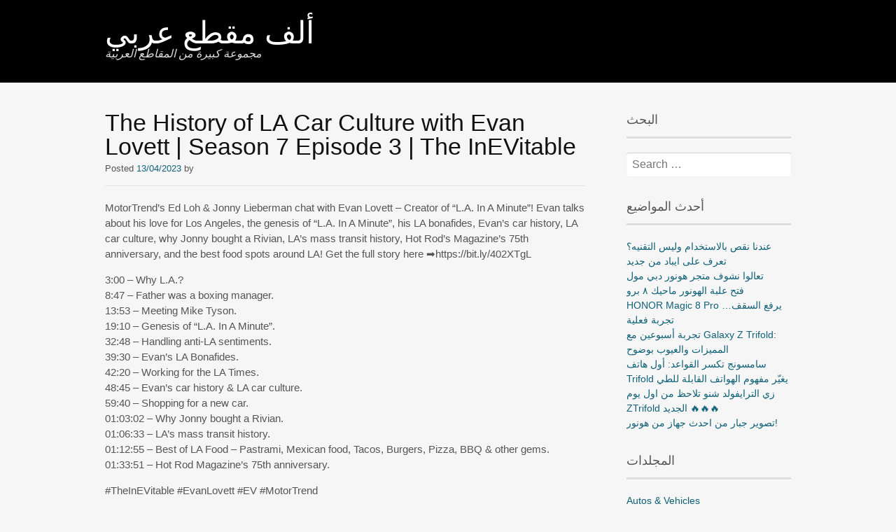

--- FILE ---
content_type: text/html; charset=UTF-8
request_url: https://www.arab1000.com/the-history-of-la-car-culture-with-evan-lovett-season-7-episode-3-the-inevitable/
body_size: 16359
content:
<!DOCTYPE html>
<html dir="ltr" lang="en-US" prefix="og: https://ogp.me/ns#">
<head>
<meta charset="UTF-8">
<meta name="viewport" content="width=device-width, initial-scale=1">
<link rel="profile" href="http://gmpg.org/xfn/11">
<link rel="pingback" href="https://www.arab1000.com/xmlrpc.php">
<!--[if lt IE 9]>
<script src="https://www.arab1000.com/wp-content/themes/portfolio-press/js/html5.js"></script>
<![endif]-->
<script type="text/javascript">
/* <![CDATA[ */
(()=>{var e={};e.g=function(){if("object"==typeof globalThis)return globalThis;try{return this||new Function("return this")()}catch(e){if("object"==typeof window)return window}}(),function({ampUrl:n,isCustomizePreview:t,isAmpDevMode:r,noampQueryVarName:o,noampQueryVarValue:s,disabledStorageKey:i,mobileUserAgents:a,regexRegex:c}){if("undefined"==typeof sessionStorage)return;const d=new RegExp(c);if(!a.some((e=>{const n=e.match(d);return!(!n||!new RegExp(n[1],n[2]).test(navigator.userAgent))||navigator.userAgent.includes(e)})))return;e.g.addEventListener("DOMContentLoaded",(()=>{const e=document.getElementById("amp-mobile-version-switcher");if(!e)return;e.hidden=!1;const n=e.querySelector("a[href]");n&&n.addEventListener("click",(()=>{sessionStorage.removeItem(i)}))}));const g=r&&["paired-browsing-non-amp","paired-browsing-amp"].includes(window.name);if(sessionStorage.getItem(i)||t||g)return;const u=new URL(location.href),m=new URL(n);m.hash=u.hash,u.searchParams.has(o)&&s===u.searchParams.get(o)?sessionStorage.setItem(i,"1"):m.href!==u.href&&(window.stop(),location.replace(m.href))}({"ampUrl":"https:\/\/www.arab1000.com\/the-history-of-la-car-culture-with-evan-lovett-season-7-episode-3-the-inevitable\/?amp=1","noampQueryVarName":"noamp","noampQueryVarValue":"mobile","disabledStorageKey":"amp_mobile_redirect_disabled","mobileUserAgents":["Mobile","Android","Silk\/","Kindle","BlackBerry","Opera Mini","Opera Mobi"],"regexRegex":"^\\\/((?:.|\\n)+)\\\/([i]*)$","isCustomizePreview":false,"isAmpDevMode":false})})();
/* ]]> */
</script>
<title>The History of LA Car Culture with Evan Lovett | Season 7 Episode 3 | The InEVitable - ألف مقطع عربي</title>

		<!-- All in One SEO 4.9.3 - aioseo.com -->
	<meta name="description" content="MotorTrend’s Ed Loh &amp; Jonny Lieberman chat with Evan Lovett - Creator of “L.A. In A Minute”! Evan talks about his love for Los Angeles, the genesis of “L.A. In A Minute”, his LA bonafides, Evan’s car history, LA car culture, why Jonny bought a Rivian, LA’s mass transit history, Hot Rod’s Magazine’s 75th anniversary," />
	<meta name="robots" content="max-image-preview:large" />
	<meta name="author" content="arab1000"/>
	<link rel="canonical" href="https://www.arab1000.com/the-history-of-la-car-culture-with-evan-lovett-season-7-episode-3-the-inevitable/" />
	<meta name="generator" content="All in One SEO (AIOSEO) 4.9.3" />
		<meta property="og:locale" content="en_US" />
		<meta property="og:site_name" content="ألف مقطع عربي - مجموعة كبيرة من المقاطع العربية" />
		<meta property="og:type" content="article" />
		<meta property="og:title" content="The History of LA Car Culture with Evan Lovett | Season 7 Episode 3 | The InEVitable - ألف مقطع عربي" />
		<meta property="og:description" content="MotorTrend’s Ed Loh &amp; Jonny Lieberman chat with Evan Lovett - Creator of “L.A. In A Minute”! Evan talks about his love for Los Angeles, the genesis of “L.A. In A Minute”, his LA bonafides, Evan’s car history, LA car culture, why Jonny bought a Rivian, LA’s mass transit history, Hot Rod’s Magazine’s 75th anniversary," />
		<meta property="og:url" content="https://www.arab1000.com/the-history-of-la-car-culture-with-evan-lovett-season-7-episode-3-the-inevitable/" />
		<meta property="article:published_time" content="2023-04-13T11:00:20+00:00" />
		<meta property="article:modified_time" content="2023-04-13T11:00:20+00:00" />
		<meta name="twitter:card" content="summary_large_image" />
		<meta name="twitter:title" content="The History of LA Car Culture with Evan Lovett | Season 7 Episode 3 | The InEVitable - ألف مقطع عربي" />
		<meta name="twitter:description" content="MotorTrend’s Ed Loh &amp; Jonny Lieberman chat with Evan Lovett - Creator of “L.A. In A Minute”! Evan talks about his love for Los Angeles, the genesis of “L.A. In A Minute”, his LA bonafides, Evan’s car history, LA car culture, why Jonny bought a Rivian, LA’s mass transit history, Hot Rod’s Magazine’s 75th anniversary," />
		<script type="application/ld+json" class="aioseo-schema">
			{"@context":"https:\/\/schema.org","@graph":[{"@type":"BlogPosting","@id":"https:\/\/www.arab1000.com\/the-history-of-la-car-culture-with-evan-lovett-season-7-episode-3-the-inevitable\/#blogposting","name":"The History of LA Car Culture with Evan Lovett | Season 7 Episode 3 | The InEVitable - \u0623\u0644\u0641 \u0645\u0642\u0637\u0639 \u0639\u0631\u0628\u064a","headline":"The History of LA Car Culture with Evan Lovett | Season 7 Episode 3 | The InEVitable","author":{"@id":"https:\/\/www.arab1000.com\/author\/user_1\/#author"},"publisher":{"@id":"https:\/\/www.arab1000.com\/#organization"},"image":{"@type":"ImageObject","url":"https:\/\/i0.wp.com\/www.arab1000.com\/wp-content\/uploads\/2023\/04\/the-history-of-la-car-culture-with-evan-lovett-season-7-episode-3-the-inevitable-youtube-thumbnail.jpg?fit=640%2C480&ssl=1","width":640,"height":480},"datePublished":"2023-04-13T11:00:20+03:00","dateModified":"2023-04-13T11:00:20+03:00","inLanguage":"en-US","mainEntityOfPage":{"@id":"https:\/\/www.arab1000.com\/the-history-of-la-car-culture-with-evan-lovett-season-7-episode-3-the-inevitable\/#webpage"},"isPartOf":{"@id":"https:\/\/www.arab1000.com\/the-history-of-la-car-culture-with-evan-lovett-season-7-episode-3-the-inevitable\/#webpage"},"articleSection":"Autos &amp; Vehicles, Video"},{"@type":"BreadcrumbList","@id":"https:\/\/www.arab1000.com\/the-history-of-la-car-culture-with-evan-lovett-season-7-episode-3-the-inevitable\/#breadcrumblist","itemListElement":[{"@type":"ListItem","@id":"https:\/\/www.arab1000.com#listItem","position":1,"name":"Home","item":"https:\/\/www.arab1000.com","nextItem":{"@type":"ListItem","@id":"https:\/\/www.arab1000.com\/category\/autos-vehicles\/#listItem","name":"Autos &amp; Vehicles"}},{"@type":"ListItem","@id":"https:\/\/www.arab1000.com\/category\/autos-vehicles\/#listItem","position":2,"name":"Autos &amp; Vehicles","item":"https:\/\/www.arab1000.com\/category\/autos-vehicles\/","nextItem":{"@type":"ListItem","@id":"https:\/\/www.arab1000.com\/the-history-of-la-car-culture-with-evan-lovett-season-7-episode-3-the-inevitable\/#listItem","name":"The History of LA Car Culture with Evan Lovett | Season 7 Episode 3 | The InEVitable"},"previousItem":{"@type":"ListItem","@id":"https:\/\/www.arab1000.com#listItem","name":"Home"}},{"@type":"ListItem","@id":"https:\/\/www.arab1000.com\/the-history-of-la-car-culture-with-evan-lovett-season-7-episode-3-the-inevitable\/#listItem","position":3,"name":"The History of LA Car Culture with Evan Lovett | Season 7 Episode 3 | The InEVitable","previousItem":{"@type":"ListItem","@id":"https:\/\/www.arab1000.com\/category\/autos-vehicles\/#listItem","name":"Autos &amp; Vehicles"}}]},{"@type":"Organization","@id":"https:\/\/www.arab1000.com\/#organization","name":"\u0623\u0644\u0641 \u0645\u0642\u0637\u0639 \u0639\u0631\u0628\u064a","description":"\u0645\u062c\u0645\u0648\u0639\u0629 \u0643\u0628\u064a\u0631\u0629 \u0645\u0646 \u0627\u0644\u0645\u0642\u0627\u0637\u0639 \u0627\u0644\u0639\u0631\u0628\u064a\u0629","url":"https:\/\/www.arab1000.com\/"},{"@type":"Person","@id":"https:\/\/www.arab1000.com\/author\/user_1\/#author","url":"https:\/\/www.arab1000.com\/author\/user_1\/","name":"arab1000","image":{"@type":"ImageObject","@id":"https:\/\/www.arab1000.com\/the-history-of-la-car-culture-with-evan-lovett-season-7-episode-3-the-inevitable\/#authorImage","url":"https:\/\/secure.gravatar.com\/avatar\/1bd41b28ee99808c71b75ddd308facf122172243881ff63a0bf79c7000ccfed4?s=96&d=mm&r=g","width":96,"height":96,"caption":"arab1000"}},{"@type":"WebPage","@id":"https:\/\/www.arab1000.com\/the-history-of-la-car-culture-with-evan-lovett-season-7-episode-3-the-inevitable\/#webpage","url":"https:\/\/www.arab1000.com\/the-history-of-la-car-culture-with-evan-lovett-season-7-episode-3-the-inevitable\/","name":"The History of LA Car Culture with Evan Lovett | Season 7 Episode 3 | The InEVitable - \u0623\u0644\u0641 \u0645\u0642\u0637\u0639 \u0639\u0631\u0628\u064a","description":"MotorTrend\u2019s Ed Loh & Jonny Lieberman chat with Evan Lovett - Creator of \u201cL.A. In A Minute\u201d! Evan talks about his love for Los Angeles, the genesis of \u201cL.A. In A Minute\u201d, his LA bonafides, Evan\u2019s car history, LA car culture, why Jonny bought a Rivian, LA\u2019s mass transit history, Hot Rod\u2019s Magazine\u2019s 75th anniversary,","inLanguage":"en-US","isPartOf":{"@id":"https:\/\/www.arab1000.com\/#website"},"breadcrumb":{"@id":"https:\/\/www.arab1000.com\/the-history-of-la-car-culture-with-evan-lovett-season-7-episode-3-the-inevitable\/#breadcrumblist"},"author":{"@id":"https:\/\/www.arab1000.com\/author\/user_1\/#author"},"creator":{"@id":"https:\/\/www.arab1000.com\/author\/user_1\/#author"},"image":{"@type":"ImageObject","url":"https:\/\/i0.wp.com\/www.arab1000.com\/wp-content\/uploads\/2023\/04\/the-history-of-la-car-culture-with-evan-lovett-season-7-episode-3-the-inevitable-youtube-thumbnail.jpg?fit=640%2C480&ssl=1","@id":"https:\/\/www.arab1000.com\/the-history-of-la-car-culture-with-evan-lovett-season-7-episode-3-the-inevitable\/#mainImage","width":640,"height":480},"primaryImageOfPage":{"@id":"https:\/\/www.arab1000.com\/the-history-of-la-car-culture-with-evan-lovett-season-7-episode-3-the-inevitable\/#mainImage"},"datePublished":"2023-04-13T11:00:20+03:00","dateModified":"2023-04-13T11:00:20+03:00"},{"@type":"WebSite","@id":"https:\/\/www.arab1000.com\/#website","url":"https:\/\/www.arab1000.com\/","name":"\u0623\u0644\u0641 \u0645\u0642\u0637\u0639 \u0639\u0631\u0628\u064a","description":"\u0645\u062c\u0645\u0648\u0639\u0629 \u0643\u0628\u064a\u0631\u0629 \u0645\u0646 \u0627\u0644\u0645\u0642\u0627\u0637\u0639 \u0627\u0644\u0639\u0631\u0628\u064a\u0629","inLanguage":"en-US","publisher":{"@id":"https:\/\/www.arab1000.com\/#organization"}}]}
		</script>
		<!-- All in One SEO -->

<link rel='dns-prefetch' href='//www.googletagmanager.com' />
<link rel='dns-prefetch' href='//stats.wp.com' />
<link rel='dns-prefetch' href='//fonts.googleapis.com' />
<link rel='dns-prefetch' href='//widgets.wp.com' />
<link rel='dns-prefetch' href='//s0.wp.com' />
<link rel='dns-prefetch' href='//0.gravatar.com' />
<link rel='dns-prefetch' href='//1.gravatar.com' />
<link rel='dns-prefetch' href='//2.gravatar.com' />
<link rel='dns-prefetch' href='//pagead2.googlesyndication.com' />
<link rel='dns-prefetch' href='//fundingchoicesmessages.google.com' />
<link rel='preconnect' href='//i0.wp.com' />
<link rel='preconnect' href='//c0.wp.com' />
<link rel="alternate" type="application/rss+xml" title="ألف مقطع عربي &raquo; Feed" href="https://www.arab1000.com/feed/" />
<link rel="alternate" type="application/rss+xml" title="ألف مقطع عربي &raquo; Comments Feed" href="https://www.arab1000.com/comments/feed/" />
<link rel="alternate" title="oEmbed (JSON)" type="application/json+oembed" href="https://www.arab1000.com/wp-json/oembed/1.0/embed?url=https%3A%2F%2Fwww.arab1000.com%2Fthe-history-of-la-car-culture-with-evan-lovett-season-7-episode-3-the-inevitable%2F" />
<link rel="alternate" title="oEmbed (XML)" type="text/xml+oembed" href="https://www.arab1000.com/wp-json/oembed/1.0/embed?url=https%3A%2F%2Fwww.arab1000.com%2Fthe-history-of-la-car-culture-with-evan-lovett-season-7-episode-3-the-inevitable%2F&#038;format=xml" />
<style id='wp-img-auto-sizes-contain-inline-css' type='text/css'>
img:is([sizes=auto i],[sizes^="auto," i]){contain-intrinsic-size:3000px 1500px}
/*# sourceURL=wp-img-auto-sizes-contain-inline-css */
</style>
<link rel='stylesheet' id='jetpack_related-posts-css' href='https://c0.wp.com/p/jetpack/15.4/modules/related-posts/related-posts.css' type='text/css' media='all' />
<style id='classic-theme-styles-inline-css' type='text/css'>
/*! This file is auto-generated */
.wp-block-button__link{color:#fff;background-color:#32373c;border-radius:9999px;box-shadow:none;text-decoration:none;padding:calc(.667em + 2px) calc(1.333em + 2px);font-size:1.125em}.wp-block-file__button{background:#32373c;color:#fff;text-decoration:none}
/*# sourceURL=/wp-includes/css/classic-themes.min.css */
</style>
<link rel='stylesheet' id='dashicons-css' href='https://c0.wp.com/c/6.9/wp-includes/css/dashicons.min.css' type='text/css' media='all' />
<link   data-wpacu-skip-preload='1' rel='stylesheet' id='admin-bar-css' href='https://c0.wp.com/c/6.9/wp-includes/css/admin-bar.min.css' type='text/css' media='all' />
<style id='admin-bar-inline-css' type='text/css'>

    /* Hide CanvasJS credits for P404 charts specifically */
    #p404RedirectChart .canvasjs-chart-credit {
        display: none !important;
    }
    
    #p404RedirectChart canvas {
        border-radius: 6px;
    }

    .p404-redirect-adminbar-weekly-title {
        font-weight: bold;
        font-size: 14px;
        color: #fff;
        margin-bottom: 6px;
    }

    #wpadminbar #wp-admin-bar-p404_free_top_button .ab-icon:before {
        content: "\f103";
        color: #dc3545;
        top: 3px;
    }
    
    #wp-admin-bar-p404_free_top_button .ab-item {
        min-width: 80px !important;
        padding: 0px !important;
    }
    
    /* Ensure proper positioning and z-index for P404 dropdown */
    .p404-redirect-adminbar-dropdown-wrap { 
        min-width: 0; 
        padding: 0;
        position: static !important;
    }
    
    #wpadminbar #wp-admin-bar-p404_free_top_button_dropdown {
        position: static !important;
    }
    
    #wpadminbar #wp-admin-bar-p404_free_top_button_dropdown .ab-item {
        padding: 0 !important;
        margin: 0 !important;
    }
    
    .p404-redirect-dropdown-container {
        min-width: 340px;
        padding: 18px 18px 12px 18px;
        background: #23282d !important;
        color: #fff;
        border-radius: 12px;
        box-shadow: 0 8px 32px rgba(0,0,0,0.25);
        margin-top: 10px;
        position: relative !important;
        z-index: 999999 !important;
        display: block !important;
        border: 1px solid #444;
    }
    
    /* Ensure P404 dropdown appears on hover */
    #wpadminbar #wp-admin-bar-p404_free_top_button .p404-redirect-dropdown-container { 
        display: none !important;
    }
    
    #wpadminbar #wp-admin-bar-p404_free_top_button:hover .p404-redirect-dropdown-container { 
        display: block !important;
    }
    
    #wpadminbar #wp-admin-bar-p404_free_top_button:hover #wp-admin-bar-p404_free_top_button_dropdown .p404-redirect-dropdown-container {
        display: block !important;
    }
    
    .p404-redirect-card {
        background: #2c3338;
        border-radius: 8px;
        padding: 18px 18px 12px 18px;
        box-shadow: 0 2px 8px rgba(0,0,0,0.07);
        display: flex;
        flex-direction: column;
        align-items: flex-start;
        border: 1px solid #444;
    }
    
    .p404-redirect-btn {
        display: inline-block;
        background: #dc3545;
        color: #fff !important;
        font-weight: bold;
        padding: 5px 22px;
        border-radius: 8px;
        text-decoration: none;
        font-size: 17px;
        transition: background 0.2s, box-shadow 0.2s;
        margin-top: 8px;
        box-shadow: 0 2px 8px rgba(220,53,69,0.15);
        text-align: center;
        line-height: 1.6;
    }
    
    .p404-redirect-btn:hover {
        background: #c82333;
        color: #fff !important;
        box-shadow: 0 4px 16px rgba(220,53,69,0.25);
    }
    
    /* Prevent conflicts with other admin bar dropdowns */
    #wpadminbar .ab-top-menu > li:hover > .ab-item,
    #wpadminbar .ab-top-menu > li.hover > .ab-item {
        z-index: auto;
    }
    
    #wpadminbar #wp-admin-bar-p404_free_top_button:hover > .ab-item {
        z-index: 999998 !important;
    }
    
/*# sourceURL=admin-bar-inline-css */
</style>
<link rel='stylesheet' id='portfoliopress-style-css' href='https://www.arab1000.com/wp-content/themes/portfolio-press/style.css' type='text/css' media='all' />
<link   crossorigin="anonymous" rel='stylesheet' id='portfoliopress_fonts-css' href='//fonts.googleapis.com/css?family=Open+Sans%3A400italic%2C400%2C600%7CRokkitt%3A400%2C700' type='text/css' media='screen' />
<link rel='stylesheet' id='portfoliopress_icon_font-css' href='https://www.arab1000.com/wp-content/themes/portfolio-press/fonts/custom/portfolio-custom.css' type='text/css' media='all' />
<link rel='stylesheet' id='jetpack_likes-css' href='https://c0.wp.com/p/jetpack/15.4/modules/likes/style.css' type='text/css' media='all' />
<link rel='stylesheet' id='sharedaddy-css' href='https://c0.wp.com/p/jetpack/15.4/modules/sharedaddy/sharing.css' type='text/css' media='all' />
<link rel='stylesheet' id='social-logos-css' href='https://c0.wp.com/p/jetpack/15.4/_inc/social-logos/social-logos.min.css' type='text/css' media='all' />
<script type="text/javascript" id="jetpack_related-posts-js-extra">
/* <![CDATA[ */
var related_posts_js_options = {"post_heading":"h4"};
//# sourceURL=jetpack_related-posts-js-extra
/* ]]> */
</script>
<script type="text/javascript" src="https://c0.wp.com/p/jetpack/15.4/_inc/build/related-posts/related-posts.min.js" id="jetpack_related-posts-js"></script>
<script type="text/javascript" src="https://c0.wp.com/c/6.9/wp-includes/js/jquery/jquery.min.js" id="jquery-core-js"></script>
<script type="text/javascript" src="https://c0.wp.com/c/6.9/wp-includes/js/jquery/jquery-migrate.min.js" id="jquery-migrate-js"></script>

<!-- Google tag (gtag.js) snippet added by Site Kit -->
<!-- Google Analytics snippet added by Site Kit -->
<script type="text/javascript" src="https://www.googletagmanager.com/gtag/js?id=GT-PH33DWQ9" id="google_gtagjs-js" async></script>
<script type="text/javascript" id="google_gtagjs-js-after">
/* <![CDATA[ */
window.dataLayer = window.dataLayer || [];function gtag(){dataLayer.push(arguments);}
gtag("set","linker",{"domains":["www.arab1000.com"]});
gtag("js", new Date());
gtag("set", "developer_id.dZTNiMT", true);
gtag("config", "GT-PH33DWQ9");
 window._googlesitekit = window._googlesitekit || {}; window._googlesitekit.throttledEvents = []; window._googlesitekit.gtagEvent = (name, data) => { var key = JSON.stringify( { name, data } ); if ( !! window._googlesitekit.throttledEvents[ key ] ) { return; } window._googlesitekit.throttledEvents[ key ] = true; setTimeout( () => { delete window._googlesitekit.throttledEvents[ key ]; }, 5 ); gtag( "event", name, { ...data, event_source: "site-kit" } ); }; 
//# sourceURL=google_gtagjs-js-after
/* ]]> */
</script>
<link rel="EditURI" type="application/rsd+xml" title="RSD" href="https://www.arab1000.com/xmlrpc.php?rsd" />

<link rel='shortlink' href='https://www.arab1000.com/?p=593257' />
<meta name="generator" content="Site Kit by Google 1.170.0" /><link rel="alternate" type="text/html" media="only screen and (max-width: 640px)" href="https://www.arab1000.com/the-history-of-la-car-culture-with-evan-lovett-season-7-episode-3-the-inevitable/?amp=1">	<style>img#wpstats{display:none}</style>
		
<!-- Google AdSense meta tags added by Site Kit -->
<meta name="google-adsense-platform-account" content="ca-host-pub-2644536267352236">
<meta name="google-adsense-platform-domain" content="sitekit.withgoogle.com">
<!-- End Google AdSense meta tags added by Site Kit -->
<link rel="amphtml" href="https://www.arab1000.com/the-history-of-la-car-culture-with-evan-lovett-season-7-episode-3-the-inevitable/?amp=1">
<!-- Google AdSense snippet added by Site Kit -->
<script type="text/javascript" async="async" src="https://pagead2.googlesyndication.com/pagead/js/adsbygoogle.js?client=ca-pub-7236513340300926&amp;host=ca-host-pub-2644536267352236" crossorigin="anonymous"></script>

<!-- End Google AdSense snippet added by Site Kit -->

<!-- Google AdSense Ad Blocking Recovery snippet added by Site Kit -->
<script async src="https://fundingchoicesmessages.google.com/i/pub-7236513340300926?ers=1"></script><script>(function() {function signalGooglefcPresent() {if (!window.frames['googlefcPresent']) {if (document.body) {const iframe = document.createElement('iframe'); iframe.style = 'width: 0; height: 0; border: none; z-index: -1000; left: -1000px; top: -1000px;'; iframe.style.display = 'none'; iframe.name = 'googlefcPresent'; document.body.appendChild(iframe);} else {setTimeout(signalGooglefcPresent, 0);}}}signalGooglefcPresent();})();</script>
<!-- End Google AdSense Ad Blocking Recovery snippet added by Site Kit -->
<style>#amp-mobile-version-switcher{left:0;position:absolute;width:100%;z-index:100}#amp-mobile-version-switcher>a{background-color:#444;border:0;color:#eaeaea;display:block;font-family:-apple-system,BlinkMacSystemFont,Segoe UI,Roboto,Oxygen-Sans,Ubuntu,Cantarell,Helvetica Neue,sans-serif;font-size:16px;font-weight:600;padding:15px 0;text-align:center;-webkit-text-decoration:none;text-decoration:none}#amp-mobile-version-switcher>a:active,#amp-mobile-version-switcher>a:focus,#amp-mobile-version-switcher>a:hover{-webkit-text-decoration:underline;text-decoration:underline}</style><style id='global-styles-inline-css' type='text/css'>
:root{--wp--preset--aspect-ratio--square: 1;--wp--preset--aspect-ratio--4-3: 4/3;--wp--preset--aspect-ratio--3-4: 3/4;--wp--preset--aspect-ratio--3-2: 3/2;--wp--preset--aspect-ratio--2-3: 2/3;--wp--preset--aspect-ratio--16-9: 16/9;--wp--preset--aspect-ratio--9-16: 9/16;--wp--preset--color--black: #000000;--wp--preset--color--cyan-bluish-gray: #abb8c3;--wp--preset--color--white: #ffffff;--wp--preset--color--pale-pink: #f78da7;--wp--preset--color--vivid-red: #cf2e2e;--wp--preset--color--luminous-vivid-orange: #ff6900;--wp--preset--color--luminous-vivid-amber: #fcb900;--wp--preset--color--light-green-cyan: #7bdcb5;--wp--preset--color--vivid-green-cyan: #00d084;--wp--preset--color--pale-cyan-blue: #8ed1fc;--wp--preset--color--vivid-cyan-blue: #0693e3;--wp--preset--color--vivid-purple: #9b51e0;--wp--preset--gradient--vivid-cyan-blue-to-vivid-purple: linear-gradient(135deg,rgb(6,147,227) 0%,rgb(155,81,224) 100%);--wp--preset--gradient--light-green-cyan-to-vivid-green-cyan: linear-gradient(135deg,rgb(122,220,180) 0%,rgb(0,208,130) 100%);--wp--preset--gradient--luminous-vivid-amber-to-luminous-vivid-orange: linear-gradient(135deg,rgb(252,185,0) 0%,rgb(255,105,0) 100%);--wp--preset--gradient--luminous-vivid-orange-to-vivid-red: linear-gradient(135deg,rgb(255,105,0) 0%,rgb(207,46,46) 100%);--wp--preset--gradient--very-light-gray-to-cyan-bluish-gray: linear-gradient(135deg,rgb(238,238,238) 0%,rgb(169,184,195) 100%);--wp--preset--gradient--cool-to-warm-spectrum: linear-gradient(135deg,rgb(74,234,220) 0%,rgb(151,120,209) 20%,rgb(207,42,186) 40%,rgb(238,44,130) 60%,rgb(251,105,98) 80%,rgb(254,248,76) 100%);--wp--preset--gradient--blush-light-purple: linear-gradient(135deg,rgb(255,206,236) 0%,rgb(152,150,240) 100%);--wp--preset--gradient--blush-bordeaux: linear-gradient(135deg,rgb(254,205,165) 0%,rgb(254,45,45) 50%,rgb(107,0,62) 100%);--wp--preset--gradient--luminous-dusk: linear-gradient(135deg,rgb(255,203,112) 0%,rgb(199,81,192) 50%,rgb(65,88,208) 100%);--wp--preset--gradient--pale-ocean: linear-gradient(135deg,rgb(255,245,203) 0%,rgb(182,227,212) 50%,rgb(51,167,181) 100%);--wp--preset--gradient--electric-grass: linear-gradient(135deg,rgb(202,248,128) 0%,rgb(113,206,126) 100%);--wp--preset--gradient--midnight: linear-gradient(135deg,rgb(2,3,129) 0%,rgb(40,116,252) 100%);--wp--preset--font-size--small: 13px;--wp--preset--font-size--medium: 20px;--wp--preset--font-size--large: 36px;--wp--preset--font-size--x-large: 42px;--wp--preset--spacing--20: 0.44rem;--wp--preset--spacing--30: 0.67rem;--wp--preset--spacing--40: 1rem;--wp--preset--spacing--50: 1.5rem;--wp--preset--spacing--60: 2.25rem;--wp--preset--spacing--70: 3.38rem;--wp--preset--spacing--80: 5.06rem;--wp--preset--shadow--natural: 6px 6px 9px rgba(0, 0, 0, 0.2);--wp--preset--shadow--deep: 12px 12px 50px rgba(0, 0, 0, 0.4);--wp--preset--shadow--sharp: 6px 6px 0px rgba(0, 0, 0, 0.2);--wp--preset--shadow--outlined: 6px 6px 0px -3px rgb(255, 255, 255), 6px 6px rgb(0, 0, 0);--wp--preset--shadow--crisp: 6px 6px 0px rgb(0, 0, 0);}:where(.is-layout-flex){gap: 0.5em;}:where(.is-layout-grid){gap: 0.5em;}body .is-layout-flex{display: flex;}.is-layout-flex{flex-wrap: wrap;align-items: center;}.is-layout-flex > :is(*, div){margin: 0;}body .is-layout-grid{display: grid;}.is-layout-grid > :is(*, div){margin: 0;}:where(.wp-block-columns.is-layout-flex){gap: 2em;}:where(.wp-block-columns.is-layout-grid){gap: 2em;}:where(.wp-block-post-template.is-layout-flex){gap: 1.25em;}:where(.wp-block-post-template.is-layout-grid){gap: 1.25em;}.has-black-color{color: var(--wp--preset--color--black) !important;}.has-cyan-bluish-gray-color{color: var(--wp--preset--color--cyan-bluish-gray) !important;}.has-white-color{color: var(--wp--preset--color--white) !important;}.has-pale-pink-color{color: var(--wp--preset--color--pale-pink) !important;}.has-vivid-red-color{color: var(--wp--preset--color--vivid-red) !important;}.has-luminous-vivid-orange-color{color: var(--wp--preset--color--luminous-vivid-orange) !important;}.has-luminous-vivid-amber-color{color: var(--wp--preset--color--luminous-vivid-amber) !important;}.has-light-green-cyan-color{color: var(--wp--preset--color--light-green-cyan) !important;}.has-vivid-green-cyan-color{color: var(--wp--preset--color--vivid-green-cyan) !important;}.has-pale-cyan-blue-color{color: var(--wp--preset--color--pale-cyan-blue) !important;}.has-vivid-cyan-blue-color{color: var(--wp--preset--color--vivid-cyan-blue) !important;}.has-vivid-purple-color{color: var(--wp--preset--color--vivid-purple) !important;}.has-black-background-color{background-color: var(--wp--preset--color--black) !important;}.has-cyan-bluish-gray-background-color{background-color: var(--wp--preset--color--cyan-bluish-gray) !important;}.has-white-background-color{background-color: var(--wp--preset--color--white) !important;}.has-pale-pink-background-color{background-color: var(--wp--preset--color--pale-pink) !important;}.has-vivid-red-background-color{background-color: var(--wp--preset--color--vivid-red) !important;}.has-luminous-vivid-orange-background-color{background-color: var(--wp--preset--color--luminous-vivid-orange) !important;}.has-luminous-vivid-amber-background-color{background-color: var(--wp--preset--color--luminous-vivid-amber) !important;}.has-light-green-cyan-background-color{background-color: var(--wp--preset--color--light-green-cyan) !important;}.has-vivid-green-cyan-background-color{background-color: var(--wp--preset--color--vivid-green-cyan) !important;}.has-pale-cyan-blue-background-color{background-color: var(--wp--preset--color--pale-cyan-blue) !important;}.has-vivid-cyan-blue-background-color{background-color: var(--wp--preset--color--vivid-cyan-blue) !important;}.has-vivid-purple-background-color{background-color: var(--wp--preset--color--vivid-purple) !important;}.has-black-border-color{border-color: var(--wp--preset--color--black) !important;}.has-cyan-bluish-gray-border-color{border-color: var(--wp--preset--color--cyan-bluish-gray) !important;}.has-white-border-color{border-color: var(--wp--preset--color--white) !important;}.has-pale-pink-border-color{border-color: var(--wp--preset--color--pale-pink) !important;}.has-vivid-red-border-color{border-color: var(--wp--preset--color--vivid-red) !important;}.has-luminous-vivid-orange-border-color{border-color: var(--wp--preset--color--luminous-vivid-orange) !important;}.has-luminous-vivid-amber-border-color{border-color: var(--wp--preset--color--luminous-vivid-amber) !important;}.has-light-green-cyan-border-color{border-color: var(--wp--preset--color--light-green-cyan) !important;}.has-vivid-green-cyan-border-color{border-color: var(--wp--preset--color--vivid-green-cyan) !important;}.has-pale-cyan-blue-border-color{border-color: var(--wp--preset--color--pale-cyan-blue) !important;}.has-vivid-cyan-blue-border-color{border-color: var(--wp--preset--color--vivid-cyan-blue) !important;}.has-vivid-purple-border-color{border-color: var(--wp--preset--color--vivid-purple) !important;}.has-vivid-cyan-blue-to-vivid-purple-gradient-background{background: var(--wp--preset--gradient--vivid-cyan-blue-to-vivid-purple) !important;}.has-light-green-cyan-to-vivid-green-cyan-gradient-background{background: var(--wp--preset--gradient--light-green-cyan-to-vivid-green-cyan) !important;}.has-luminous-vivid-amber-to-luminous-vivid-orange-gradient-background{background: var(--wp--preset--gradient--luminous-vivid-amber-to-luminous-vivid-orange) !important;}.has-luminous-vivid-orange-to-vivid-red-gradient-background{background: var(--wp--preset--gradient--luminous-vivid-orange-to-vivid-red) !important;}.has-very-light-gray-to-cyan-bluish-gray-gradient-background{background: var(--wp--preset--gradient--very-light-gray-to-cyan-bluish-gray) !important;}.has-cool-to-warm-spectrum-gradient-background{background: var(--wp--preset--gradient--cool-to-warm-spectrum) !important;}.has-blush-light-purple-gradient-background{background: var(--wp--preset--gradient--blush-light-purple) !important;}.has-blush-bordeaux-gradient-background{background: var(--wp--preset--gradient--blush-bordeaux) !important;}.has-luminous-dusk-gradient-background{background: var(--wp--preset--gradient--luminous-dusk) !important;}.has-pale-ocean-gradient-background{background: var(--wp--preset--gradient--pale-ocean) !important;}.has-electric-grass-gradient-background{background: var(--wp--preset--gradient--electric-grass) !important;}.has-midnight-gradient-background{background: var(--wp--preset--gradient--midnight) !important;}.has-small-font-size{font-size: var(--wp--preset--font-size--small) !important;}.has-medium-font-size{font-size: var(--wp--preset--font-size--medium) !important;}.has-large-font-size{font-size: var(--wp--preset--font-size--large) !important;}.has-x-large-font-size{font-size: var(--wp--preset--font-size--x-large) !important;}
/*# sourceURL=global-styles-inline-css */
</style>
</head>

<body class="wp-singular post-template-default single single-post postid-593257 single-format-video wp-theme-portfolio-press layout-2cr">
<div id="page">

	<header id="branding">
    	<div class="col-width">
        			<hgroup id="logo">
				<div id="site-title"><a href="https://www.arab1000.com/" rel="home">
                ألف مقطع عربي                </a>
                </div>
				                	<h2 id="site-description">مجموعة كبيرة من المقاطع العربية</h2>
                			</hgroup>

			<nav id="navigation" class="site-navigation primary-navigation" role="navigation">
				<h1 class="menu-toggle">Menu</h1>
				<a class="screen-reader-text skip-link" href="#content">Skip to content</a>
				<div class="nav-menu"></div>
			</nav>
		</div>
	</header><!-- #branding -->

	<div id="main">
    	<div class="col-width">
		<div id="primary">
			<div id="content" role="main">

			
				<article id="post-593257" class="post-593257 post type-post status-publish format-video has-post-thumbnail hentry category-autos-vehicles post_format-post-format-video">
					<header class="entry-header">
						<h1 class="entry-title">The History of LA Car Culture with Evan Lovett | Season 7 Episode 3 | The InEVitable</h1>

						<div class="entry-meta">
							<span class="meta-prep meta-prep-author">Posted </span><a href="https://www.arab1000.com/the-history-of-la-car-culture-with-evan-lovett-season-7-episode-3-the-inevitable/" rel="bookmark"><time class="entry-date" datetime="2023-04-13T11:00:20+03:00" pubdate>13/04/2023</time></a> <span class="meta-sep"> by </span> <span class="author vcard"><a class="url fn n" href="" title="View all posts by "></a></span>						</div><!-- .entry-meta -->
					</header><!-- .entry-header -->

					<div class="entry-content">
												<p>MotorTrend’s Ed Loh &#038; Jonny Lieberman chat with Evan Lovett &#8211; Creator of “L.A. In A Minute”! Evan talks about his love for Los Angeles, the genesis of “L.A. In A Minute”, his LA bonafides, Evan’s car history, LA car culture, why Jonny bought a Rivian, LA’s mass transit history, Hot Rod’s Magazine’s 75th anniversary, and the best food spots around LA! Get the full story here  ➡️https://bit.ly/402XTgL</p>
<p>3:00 &#8211; Why L.A.?<br />
8:47 &#8211; Father was a boxing manager.<br />
13:53 &#8211; Meeting Mike Tyson.<br />
19:10 &#8211; Genesis of “L.A. In A Minute”.<br />
32:48 &#8211; Handling anti-LA sentiments.<br />
39:30 &#8211; Evan’s LA Bonafides.<br />
42:20 &#8211; Working for the LA Times.<br />
48:45 &#8211; Evan’s car history &#038; LA car culture.<br />
59:40 &#8211; Shopping for a new car.<br />
01:03:02 &#8211; Why Jonny bought a Rivian.<br />
01:06:33 &#8211; LA’s mass transit history.<br />
01:12:55 &#8211; Best of LA Food &#8211; Pastrami, Mexican food, Tacos, Burgers, Pizza, BBQ &#038; other gems.<br />
01:33:51 &#8211; Hot Rod Magazine’s 75th anniversary.</p>
<p>#TheInEVitable #EvanLovett #EV #MotorTrend</p>
<p>MotorTrend is the ultimate streaming destination for gearheads coupled with the latest automotive research and news. </p>
<p>Get a fast, simple, and free car quote today ➡️ https://quotes.motortrend.com</p>
<p>Start your MotorTrend Streaming Free Trial today!<br />
https://www.motortrendondemand.com/freetrial</p>
<p>Follow MotorTrend for the latest!<br />
MotorTrend News: https://www.motortrend.com<br />
MotorTrend App: https://www.motortrendondemand.com<br />
Facebook: https://www.facebook.com/motortrend<br />
Instagram: https://www.instagram.com/motortrend<br />
Twitter: https://twitter.com/MotorTrend<br />
TikTok: https://www.tiktok.com/@motortrend</p>
<p>MotorTrend preferred music partner: PrimalHouse Music.</p>
<div class="sharedaddy sd-sharing-enabled"><div class="robots-nocontent sd-block sd-social sd-social-icon sd-sharing"><h3 class="sd-title">Share this:</h3><div class="sd-content"><ul><li class="share-twitter"><a rel="nofollow noopener noreferrer"
				data-shared="sharing-twitter-593257"
				class="share-twitter sd-button share-icon no-text"
				href="https://www.arab1000.com/the-history-of-la-car-culture-with-evan-lovett-season-7-episode-3-the-inevitable/?share=twitter"
				target="_blank"
				aria-labelledby="sharing-twitter-593257"
				>
				<span id="sharing-twitter-593257" hidden>Click to share on X (Opens in new window)</span>
				<span>X</span>
			</a></li><li class="share-facebook"><a rel="nofollow noopener noreferrer"
				data-shared="sharing-facebook-593257"
				class="share-facebook sd-button share-icon no-text"
				href="https://www.arab1000.com/the-history-of-la-car-culture-with-evan-lovett-season-7-episode-3-the-inevitable/?share=facebook"
				target="_blank"
				aria-labelledby="sharing-facebook-593257"
				>
				<span id="sharing-facebook-593257" hidden>Click to share on Facebook (Opens in new window)</span>
				<span>Facebook</span>
			</a></li><li class="share-end"></li></ul></div></div></div><div class='sharedaddy sd-block sd-like jetpack-likes-widget-wrapper jetpack-likes-widget-unloaded' id='like-post-wrapper-71825537-593257-696ca5ced9228' data-src='https://widgets.wp.com/likes/?ver=15.4#blog_id=71825537&amp;post_id=593257&amp;origin=www.arab1000.com&amp;obj_id=71825537-593257-696ca5ced9228' data-name='like-post-frame-71825537-593257-696ca5ced9228' data-title='Like or Reblog'><h3 class="sd-title">Like this:</h3><div class='likes-widget-placeholder post-likes-widget-placeholder' style='height: 55px;'><span class='button'><span>Like</span></span> <span class="loading">Loading...</span></div><span class='sd-text-color'></span><a class='sd-link-color'></a></div>
<div id='jp-relatedposts' class='jp-relatedposts' >
	<h3 class="jp-relatedposts-headline"><em>Related</em></h3>
</div>											</div><!-- .entry-content -->

					
	<footer class="entry-meta">

	
	<a href="https://www.arab1000.com/type/video/">
		<span class="entry-meta-icon icon-format-video"></span>
	</a>

		<span class="cat-links"><span class="entry-utility-prep entry-utility-prep-cat-links">Posted in: </span><a href="https://www.arab1000.com/category/autos-vehicles/" rel="tag">Autos &amp; Vehicles</a></span>
	
	
	
	
	
	</footer><!-- .entry-meta -->


				</article><!-- #post-593257 -->

				
				
			
			</div><!-- #content -->
		</div><!-- #primary -->

	<div id="sidebar" role="complementary">
		<ul class="xoxo">
		<li id="search-2" class="widget-container widget_search"><h3 class="widget-title">البحث</h3><form role="search" method="get" class="search-form" action="https://www.arab1000.com/">
				<label>
					<span class="screen-reader-text">Search for:</span>
					<input type="search" class="search-field" placeholder="Search &hellip;" value="" name="s" />
				</label>
				<input type="submit" class="search-submit" value="Search" />
			</form></li>
		<li id="recent-posts-2" class="widget-container widget_recent_entries">
		<h3 class="widget-title">أحدث المواضيع</h3>
		<ul>
											<li>
					<a href="https://www.arab1000.com/%d8%b9%d9%86%d8%af%d9%86%d8%a7-%d9%86%d9%82%d8%b5-%d8%a8%d8%a7%d9%84%d8%a7%d8%b3%d8%aa%d8%ae%d8%af%d8%a7%d9%85-%d9%88%d9%84%d9%8a%d8%b3-%d8%a7%d9%84%d8%aa%d9%82%d9%86%d9%8a%d9%87%d8%9f/">عندنا نقص بالاستخدام وليس التقنيه؟</a>
									</li>
											<li>
					<a href="https://www.arab1000.com/%d8%aa%d8%b9%d8%b1%d9%81-%d8%b9%d9%84%d9%89-%d8%a7%d9%8a%d8%a8%d8%a7%d8%af-%d9%85%d9%86-%d8%ac%d8%af%d9%8a%d8%af/">تعرف على ايباد من جديد</a>
									</li>
											<li>
					<a href="https://www.arab1000.com/%d8%aa%d8%b9%d8%a7%d9%84%d9%88%d8%a7-%d9%86%d8%b4%d9%88%d9%81-%d9%85%d8%aa%d8%ac%d8%b1-%d9%87%d9%88%d9%86%d9%88%d8%b1-%d8%af%d8%a8%d9%8a-%d9%85%d9%88%d9%84/">تعالوا نشوف متجر هونور دبي مول</a>
									</li>
											<li>
					<a href="https://www.arab1000.com/%d9%81%d8%aa%d8%ad-%d8%b9%d9%84%d8%a8%d8%a9-%d8%a7%d9%84%d9%87%d9%88%d9%86%d9%88%d8%b1-%d9%85%d8%a7%d8%ad%d9%8a%d9%83-%d9%a8-%d8%a8%d8%b1%d9%88/">فتح علبة الهونور ماحيك ٨ برو</a>
									</li>
											<li>
					<a href="https://www.arab1000.com/honor-magic-8-pro-%d9%8a%d8%b1%d9%81%d8%b9-%d8%a7%d9%84%d8%b3%d9%82%d9%81-%d8%aa%d8%ac%d8%b1%d8%a8%d8%a9-%d9%81%d8%b9%d9%84%d9%8a%d8%a9/">HONOR Magic 8 Pro يرفع السقف… تجربة فعلية</a>
									</li>
											<li>
					<a href="https://www.arab1000.com/%d8%aa%d8%ac%d8%b1%d8%a8%d8%a9-%d8%a3%d8%b3%d8%a8%d9%88%d8%b9%d9%8a%d9%86-%d9%85%d8%b9-galaxy-z-trifold-%d8%a7%d9%84%d9%85%d9%85%d9%8a%d8%b2%d8%a7%d8%aa-%d9%88%d8%a7%d9%84%d8%b9%d9%8a%d9%88%d8%a8/">تجربة أسبوعين مع Galaxy Z Trifold: المميزات والعيوب بوضوح</a>
									</li>
											<li>
					<a href="https://www.arab1000.com/%d8%b3%d8%a7%d9%85%d8%b3%d9%88%d9%86%d8%ac-%d8%aa%d9%83%d8%b3%d8%b1-%d8%a7%d9%84%d9%82%d9%88%d8%a7%d8%b9%d8%af-%d8%a3%d9%88%d9%84-%d9%87%d8%a7%d8%aa%d9%81-trifold-%d9%8a%d8%ba%d9%8a%d9%91%d8%b1/">سامسونج تكسر القواعد: أول هاتف Trifold يغيّر مفهوم الهواتف القابلة للطي</a>
									</li>
											<li>
					<a href="https://www.arab1000.com/%d8%b2%d9%8a-%d8%a7%d9%84%d8%aa%d8%b1%d8%a7%d9%8a%d9%81%d9%88%d9%84%d8%af-%d8%b4%d9%86%d9%88-%d8%aa%d9%84%d8%a7%d8%ad%d8%b8-%d9%85%d9%86-%d8%a7%d9%88%d9%84-%d9%8a%d9%88%d9%85/">زي الترايفولد شنو تلاحظ من اول يوم</a>
									</li>
											<li>
					<a href="https://www.arab1000.com/ztrifold-%d8%a7%d9%84%d8%ac%d8%af%d9%8a%d8%af-%f0%9f%94%a5%f0%9f%94%a5%f0%9f%94%a5/">ZTrifold الجديد 🔥🔥🔥</a>
									</li>
											<li>
					<a href="https://www.arab1000.com/%d8%aa%d8%b5%d9%88%d9%8a%d8%b1-%d8%ac%d8%a8%d8%a7%d8%b1-%d9%85%d9%86-%d8%a7%d8%ad%d8%af%d8%ab-%d8%ac%d9%87%d8%a7%d8%b2-%d9%85%d9%86-%d9%87%d9%88%d9%86%d9%88%d8%b1/">تصوير جبار من احدث جهاز من هونور!</a>
									</li>
					</ul>

		</li><li id="categories-2" class="widget-container widget_categories"><h3 class="widget-title">المجلدات</h3>
			<ul>
					<li class="cat-item cat-item-821"><a href="https://www.arab1000.com/category/autos-vehicles/">Autos &amp; Vehicles</a>
</li>
	<li class="cat-item cat-item-816"><a href="https://www.arab1000.com/category/education/">Education</a>
</li>
	<li class="cat-item cat-item-820"><a href="https://www.arab1000.com/category/film-animation/">Film &amp; Animation</a>
</li>
	<li class="cat-item cat-item-822"><a href="https://www.arab1000.com/category/gaming/">Gaming</a>
</li>
	<li class="cat-item cat-item-823"><a href="https://www.arab1000.com/category/howto-style/">Howto &amp; Style</a>
</li>
	<li class="cat-item cat-item-825"><a href="https://www.arab1000.com/category/movies/">Movies</a>
</li>
	<li class="cat-item cat-item-817"><a href="https://www.arab1000.com/category/music/">Music</a>
</li>
	<li class="cat-item cat-item-826"><a href="https://www.arab1000.com/category/nonprofits-activism/">Nonprofits &amp; Activism</a>
</li>
	<li class="cat-item cat-item-824"><a href="https://www.arab1000.com/category/pets-animals/">Pets &amp; Animals</a>
</li>
	<li class="cat-item cat-item-815"><a href="https://www.arab1000.com/category/science-technology/">Science &amp; Technology</a>
</li>
	<li class="cat-item cat-item-818"><a href="https://www.arab1000.com/category/sports/">Sports</a>
</li>
	<li class="cat-item cat-item-819"><a href="https://www.arab1000.com/category/travel-events/">Travel &amp; Events</a>
</li>
	<li class="cat-item cat-item-1"><a href="https://www.arab1000.com/category/%d8%a7%d9%84%d8%b1%d8%a6%d9%8a%d8%b3%d9%8a%d8%a9/">الرئيسية</a>
<ul class='children'>
	<li class="cat-item cat-item-21"><a href="https://www.arab1000.com/category/%d8%a7%d9%84%d8%b1%d8%a6%d9%8a%d8%b3%d9%8a%d8%a9/apple/">Apple</a>
</li>
	<li class="cat-item cat-item-805"><a href="https://www.arab1000.com/category/%d8%a7%d9%84%d8%b1%d8%a6%d9%8a%d8%b3%d9%8a%d8%a9/comedy/">Comedy</a>
</li>
	<li class="cat-item cat-item-806"><a href="https://www.arab1000.com/category/%d8%a7%d9%84%d8%b1%d8%a6%d9%8a%d8%b3%d9%8a%d8%a9/entertainment/">Entertainment</a>
</li>
	<li class="cat-item cat-item-5"><a href="https://www.arab1000.com/category/%d8%a7%d9%84%d8%b1%d8%a6%d9%8a%d8%b3%d9%8a%d8%a9/kuwait/">kuwait</a>
</li>
	<li class="cat-item cat-item-9"><a href="https://www.arab1000.com/category/%d8%a7%d9%84%d8%b1%d8%a6%d9%8a%d8%b3%d9%8a%d8%a9/news/">news</a>
</li>
	<li class="cat-item cat-item-811"><a href="https://www.arab1000.com/category/%d8%a7%d9%84%d8%b1%d8%a6%d9%8a%d8%b3%d9%8a%d8%a9/news-politics/">News &amp; Politics</a>
</li>
	<li class="cat-item cat-item-810"><a href="https://www.arab1000.com/category/%d8%a7%d9%84%d8%b1%d8%a6%d9%8a%d8%b3%d9%8a%d8%a9/people-blogs/">People &amp; Blogs</a>
</li>
	<li class="cat-item cat-item-812"><a href="https://www.arab1000.com/category/%d8%a7%d9%84%d8%b1%d8%a6%d9%8a%d8%b3%d9%8a%d8%a9/shows/">Shows</a>
</li>
	<li class="cat-item cat-item-8"><a href="https://www.arab1000.com/category/%d8%a7%d9%84%d8%b1%d8%a6%d9%8a%d8%b3%d9%8a%d8%a9/sport/">sport</a>
</li>
	<li class="cat-item cat-item-2"><a href="https://www.arab1000.com/category/%d8%a7%d9%84%d8%b1%d8%a6%d9%8a%d8%b3%d9%8a%d8%a9/tabletop/">TableTop</a>
</li>
	<li class="cat-item cat-item-16"><a href="https://www.arab1000.com/category/%d8%a7%d9%84%d8%b1%d8%a6%d9%8a%d8%b3%d9%8a%d8%a9/%d8%a3%d8%ae%d8%a8%d8%a7%d8%b1/">أخبار</a>
</li>
	<li class="cat-item cat-item-4"><a href="https://www.arab1000.com/category/%d8%a7%d9%84%d8%b1%d8%a6%d9%8a%d8%b3%d9%8a%d8%a9/android/">أندرويد</a>
</li>
	<li class="cat-item cat-item-66"><a href="https://www.arab1000.com/category/%d8%a7%d9%84%d8%b1%d8%a6%d9%8a%d8%b3%d9%8a%d8%a9/generalnews/">اخبار عامة</a>
</li>
	<li class="cat-item cat-item-745"><a href="https://www.arab1000.com/category/%d8%a7%d9%84%d8%b1%d8%a6%d9%8a%d8%b3%d9%8a%d8%a9/kuwait25/">اخبار عامة</a>
</li>
	<li class="cat-item cat-item-189"><a href="https://www.arab1000.com/category/%d8%a7%d9%84%d8%b1%d8%a6%d9%8a%d8%b3%d9%8a%d8%a9/fashion/">ازياء و موضة</a>
</li>
	<li class="cat-item cat-item-106"><a href="https://www.arab1000.com/category/%d8%a7%d9%84%d8%b1%d8%a6%d9%8a%d8%b3%d9%8a%d8%a9/economy/">اقتصاد</a>
</li>
	<li class="cat-item cat-item-103"><a href="https://www.arab1000.com/category/%d8%a7%d9%84%d8%b1%d8%a6%d9%8a%d8%b3%d9%8a%d8%a9/health-and-nutrition/">الصحه والتغذيه</a>
</li>
	<li class="cat-item cat-item-746"><a href="https://www.arab1000.com/category/%d8%a7%d9%84%d8%b1%d8%a6%d9%8a%d8%b3%d9%8a%d8%a9/%d8%aa%d8%ad%d8%aa-%d8%a7%d9%84%d9%85%d8%ac%d9%87%d8%b1/">تحت المجهر</a>
</li>
	<li class="cat-item cat-item-6"><a href="https://www.arab1000.com/category/%d8%a7%d9%84%d8%b1%d8%a6%d9%8a%d8%b3%d9%8a%d8%a9/fun/">ترفيه</a>
</li>
	<li class="cat-item cat-item-112"><a href="https://www.arab1000.com/category/%d8%a7%d9%84%d8%b1%d8%a6%d9%8a%d8%b3%d9%8a%d8%a9/applications/">تطبيقات وبرامج</a>
</li>
	<li class="cat-item cat-item-113"><a href="https://www.arab1000.com/category/%d8%a7%d9%84%d8%b1%d8%a6%d9%8a%d8%b3%d9%8a%d8%a9/beauty/">جمال و اناقة</a>
</li>
	<li class="cat-item cat-item-13"><a href="https://www.arab1000.com/category/%d8%a7%d9%84%d8%b1%d8%a6%d9%8a%d8%b3%d9%8a%d8%a9/%d8%af%d9%88%d9%84%d9%8a%d8%a7%d8%aa/">دوليات</a>
</li>
	<li class="cat-item cat-item-11"><a href="https://www.arab1000.com/category/%d8%a7%d9%84%d8%b1%d8%a6%d9%8a%d8%b3%d9%8a%d8%a9/%d8%b1%d9%8a%d8%a7%d8%b6%d8%a9/">رياضة</a>
</li>
	<li class="cat-item cat-item-741"><a href="https://www.arab1000.com/category/%d8%a7%d9%84%d8%b1%d8%a6%d9%8a%d8%b3%d9%8a%d8%a9/%d8%b1%d9%8a%d8%a7%d8%b6%d9%8a/">رياضي</a>
</li>
	<li class="cat-item cat-item-744"><a href="https://www.arab1000.com/category/%d8%a7%d9%84%d8%b1%d8%a6%d9%8a%d8%b3%d9%8a%d8%a9/%d8%b4%d8%ae%d8%b5%d9%8a/">شخصي</a>
</li>
	<li class="cat-item cat-item-18"><a href="https://www.arab1000.com/category/%d8%a7%d9%84%d8%b1%d8%a6%d9%8a%d8%b3%d9%8a%d8%a9/%d8%b4%d8%b9%d8%b1/">شعر</a>
</li>
	<li class="cat-item cat-item-109"><a href="https://www.arab1000.com/category/%d8%a7%d9%84%d8%b1%d8%a6%d9%8a%d8%b3%d9%8a%d8%a9/picture/">صور</a>
</li>
	<li class="cat-item cat-item-22"><a href="https://www.arab1000.com/category/%d8%a7%d9%84%d8%b1%d8%a6%d9%8a%d8%b3%d9%8a%d8%a9/%d8%b5%d9%88%d8%b1/">صور</a>
</li>
	<li class="cat-item cat-item-108"><a href="https://www.arab1000.com/category/%d8%a7%d9%84%d8%b1%d8%a6%d9%8a%d8%b3%d9%8a%d8%a9/internet/">عالم الانترنت</a>
</li>
	<li class="cat-item cat-item-63"><a href="https://www.arab1000.com/category/%d8%a7%d9%84%d8%b1%d8%a6%d9%8a%d8%b3%d9%8a%d8%a9/technology/">عالم التقنية</a>
</li>
	<li class="cat-item cat-item-105"><a href="https://www.arab1000.com/category/%d8%a7%d9%84%d8%b1%d8%a6%d9%8a%d8%b3%d9%8a%d8%a9/techniques/">عالم التقنية</a>
</li>
	<li class="cat-item cat-item-110"><a href="https://www.arab1000.com/category/%d8%a7%d9%84%d8%b1%d8%a6%d9%8a%d8%b3%d9%8a%d8%a9/childs-world/">عالم الطفل</a>
</li>
	<li class="cat-item cat-item-107"><a href="https://www.arab1000.com/category/%d8%a7%d9%84%d8%b1%d8%a6%d9%8a%d8%b3%d9%8a%d8%a9/world-of-women/">عالم حواء</a>
</li>
	<li class="cat-item cat-item-102"><a href="https://www.arab1000.com/category/%d8%a7%d9%84%d8%b1%d8%a6%d9%8a%d8%b3%d9%8a%d8%a9/%d8%b9%d8%a7%d9%84%d9%85%d9%8a%d8%a9/">عالمية</a>
</li>
	<li class="cat-item cat-item-23"><a href="https://www.arab1000.com/category/%d8%a7%d9%84%d8%b1%d8%a6%d9%8a%d8%b3%d9%8a%d8%a9/%d8%ba%d8%b1%d8%a7%d8%a6%d8%a8-%d9%88%d8%b9%d8%ac%d8%a7%d8%a6%d8%a8/">غرائب وعجائب</a>
</li>
	<li class="cat-item cat-item-25"><a href="https://www.arab1000.com/category/%d8%a7%d9%84%d8%b1%d8%a6%d9%8a%d8%b3%d9%8a%d8%a9/%d9%81%d9%8a%d8%af%d9%8a%d9%88/">فيديو</a>
</li>
	<li class="cat-item cat-item-28"><a href="https://www.arab1000.com/category/%d8%a7%d9%84%d8%b1%d8%a6%d9%8a%d8%b3%d9%8a%d8%a9/video/">فيديو</a>
</li>
	<li class="cat-item cat-item-12"><a href="https://www.arab1000.com/category/%d8%a7%d9%84%d8%b1%d8%a6%d9%8a%d8%b3%d9%8a%d8%a9/%d9%84%d9%82%d8%a7%d8%a1%d8%a7%d8%aa/">لقاءات</a>
</li>
	<li class="cat-item cat-item-15"><a href="https://www.arab1000.com/category/%d8%a7%d9%84%d8%b1%d8%a6%d9%8a%d8%b3%d9%8a%d8%a9/%d9%85%d8%ad%d9%84%d9%8a%d8%a7%d8%aa/">محليات</a>
</li>
	<li class="cat-item cat-item-104"><a href="https://www.arab1000.com/category/%d8%a7%d9%84%d8%b1%d8%a6%d9%8a%d8%b3%d9%8a%d8%a9/localnews/">محليات</a>
</li>
	<li class="cat-item cat-item-111"><a href="https://www.arab1000.com/category/%d8%a7%d9%84%d8%b1%d8%a6%d9%8a%d8%b3%d9%8a%d8%a9/cooking/">مطبخ حواء</a>
</li>
	<li class="cat-item cat-item-19"><a href="https://www.arab1000.com/category/%d8%a7%d9%84%d8%b1%d8%a6%d9%8a%d8%b3%d9%8a%d8%a9/%d9%85%d9%82%d8%a7%d9%84%d8%a7%d8%aa/">مقالات</a>
</li>
	<li class="cat-item cat-item-26"><a href="https://www.arab1000.com/category/%d8%a7%d9%84%d8%b1%d8%a6%d9%8a%d8%b3%d9%8a%d8%a9/%d9%88%d8%ab%d8%a7%d8%a6%d9%82%d9%8a/">وثائقي</a>
</li>
	<li class="cat-item cat-item-142"><a href="https://www.arab1000.com/category/%d8%a7%d9%84%d8%b1%d8%a6%d9%8a%d8%b3%d9%8a%d8%a9/media/">وسائط</a>
</li>
</ul>
</li>
			</ul>

			</li><li id="archives-2" class="widget-container widget_archive"><h3 class="widget-title">الارشيف</h3>
			<ul>
					<li><a href='https://www.arab1000.com/2026/01/'>January 2026</a></li>
	<li><a href='https://www.arab1000.com/2025/12/'>December 2025</a></li>
	<li><a href='https://www.arab1000.com/2025/11/'>November 2025</a></li>
	<li><a href='https://www.arab1000.com/2025/10/'>October 2025</a></li>
	<li><a href='https://www.arab1000.com/2025/09/'>September 2025</a></li>
	<li><a href='https://www.arab1000.com/2025/08/'>August 2025</a></li>
	<li><a href='https://www.arab1000.com/2025/07/'>July 2025</a></li>
	<li><a href='https://www.arab1000.com/2025/06/'>June 2025</a></li>
	<li><a href='https://www.arab1000.com/2025/05/'>May 2025</a></li>
	<li><a href='https://www.arab1000.com/2025/04/'>April 2025</a></li>
	<li><a href='https://www.arab1000.com/2025/03/'>March 2025</a></li>
	<li><a href='https://www.arab1000.com/2025/02/'>February 2025</a></li>
	<li><a href='https://www.arab1000.com/2025/01/'>January 2025</a></li>
	<li><a href='https://www.arab1000.com/2024/12/'>December 2024</a></li>
	<li><a href='https://www.arab1000.com/2024/11/'>November 2024</a></li>
	<li><a href='https://www.arab1000.com/2024/10/'>October 2024</a></li>
	<li><a href='https://www.arab1000.com/2024/09/'>September 2024</a></li>
	<li><a href='https://www.arab1000.com/2024/08/'>August 2024</a></li>
	<li><a href='https://www.arab1000.com/2024/07/'>July 2024</a></li>
	<li><a href='https://www.arab1000.com/2024/06/'>June 2024</a></li>
	<li><a href='https://www.arab1000.com/2024/05/'>May 2024</a></li>
	<li><a href='https://www.arab1000.com/2024/04/'>April 2024</a></li>
	<li><a href='https://www.arab1000.com/2024/03/'>March 2024</a></li>
	<li><a href='https://www.arab1000.com/2024/02/'>February 2024</a></li>
	<li><a href='https://www.arab1000.com/2024/01/'>January 2024</a></li>
	<li><a href='https://www.arab1000.com/2023/12/'>December 2023</a></li>
	<li><a href='https://www.arab1000.com/2023/11/'>November 2023</a></li>
	<li><a href='https://www.arab1000.com/2023/10/'>October 2023</a></li>
	<li><a href='https://www.arab1000.com/2023/09/'>September 2023</a></li>
	<li><a href='https://www.arab1000.com/2023/08/'>August 2023</a></li>
	<li><a href='https://www.arab1000.com/2023/07/'>July 2023</a></li>
	<li><a href='https://www.arab1000.com/2023/06/'>June 2023</a></li>
	<li><a href='https://www.arab1000.com/2023/05/'>May 2023</a></li>
	<li><a href='https://www.arab1000.com/2023/04/'>April 2023</a></li>
	<li><a href='https://www.arab1000.com/2023/03/'>March 2023</a></li>
	<li><a href='https://www.arab1000.com/2023/02/'>February 2023</a></li>
	<li><a href='https://www.arab1000.com/2023/01/'>January 2023</a></li>
	<li><a href='https://www.arab1000.com/2022/12/'>December 2022</a></li>
	<li><a href='https://www.arab1000.com/2022/11/'>November 2022</a></li>
	<li><a href='https://www.arab1000.com/2022/10/'>October 2022</a></li>
	<li><a href='https://www.arab1000.com/2022/09/'>September 2022</a></li>
	<li><a href='https://www.arab1000.com/2022/08/'>August 2022</a></li>
	<li><a href='https://www.arab1000.com/2022/07/'>July 2022</a></li>
	<li><a href='https://www.arab1000.com/2022/06/'>June 2022</a></li>
	<li><a href='https://www.arab1000.com/2022/05/'>May 2022</a></li>
	<li><a href='https://www.arab1000.com/2022/04/'>April 2022</a></li>
	<li><a href='https://www.arab1000.com/2022/03/'>March 2022</a></li>
	<li><a href='https://www.arab1000.com/2022/02/'>February 2022</a></li>
	<li><a href='https://www.arab1000.com/2022/01/'>January 2022</a></li>
	<li><a href='https://www.arab1000.com/2021/12/'>December 2021</a></li>
	<li><a href='https://www.arab1000.com/2021/11/'>November 2021</a></li>
	<li><a href='https://www.arab1000.com/2021/10/'>October 2021</a></li>
	<li><a href='https://www.arab1000.com/2021/09/'>September 2021</a></li>
	<li><a href='https://www.arab1000.com/2021/08/'>August 2021</a></li>
	<li><a href='https://www.arab1000.com/2021/07/'>July 2021</a></li>
	<li><a href='https://www.arab1000.com/2021/06/'>June 2021</a></li>
	<li><a href='https://www.arab1000.com/2021/05/'>May 2021</a></li>
	<li><a href='https://www.arab1000.com/2021/04/'>April 2021</a></li>
	<li><a href='https://www.arab1000.com/2021/03/'>March 2021</a></li>
	<li><a href='https://www.arab1000.com/2021/02/'>February 2021</a></li>
	<li><a href='https://www.arab1000.com/2021/01/'>January 2021</a></li>
	<li><a href='https://www.arab1000.com/2020/12/'>December 2020</a></li>
	<li><a href='https://www.arab1000.com/2020/11/'>November 2020</a></li>
	<li><a href='https://www.arab1000.com/2020/10/'>October 2020</a></li>
	<li><a href='https://www.arab1000.com/2020/09/'>September 2020</a></li>
	<li><a href='https://www.arab1000.com/2020/08/'>August 2020</a></li>
	<li><a href='https://www.arab1000.com/2020/07/'>July 2020</a></li>
	<li><a href='https://www.arab1000.com/2020/06/'>June 2020</a></li>
	<li><a href='https://www.arab1000.com/2020/05/'>May 2020</a></li>
	<li><a href='https://www.arab1000.com/2020/04/'>April 2020</a></li>
	<li><a href='https://www.arab1000.com/2020/03/'>March 2020</a></li>
	<li><a href='https://www.arab1000.com/2020/02/'>February 2020</a></li>
	<li><a href='https://www.arab1000.com/2020/01/'>January 2020</a></li>
	<li><a href='https://www.arab1000.com/2019/12/'>December 2019</a></li>
	<li><a href='https://www.arab1000.com/2019/11/'>November 2019</a></li>
	<li><a href='https://www.arab1000.com/2019/10/'>October 2019</a></li>
	<li><a href='https://www.arab1000.com/2019/09/'>September 2019</a></li>
	<li><a href='https://www.arab1000.com/2019/08/'>August 2019</a></li>
	<li><a href='https://www.arab1000.com/2019/07/'>July 2019</a></li>
	<li><a href='https://www.arab1000.com/2019/06/'>June 2019</a></li>
	<li><a href='https://www.arab1000.com/2019/05/'>May 2019</a></li>
	<li><a href='https://www.arab1000.com/2019/04/'>April 2019</a></li>
	<li><a href='https://www.arab1000.com/2019/03/'>March 2019</a></li>
	<li><a href='https://www.arab1000.com/2019/02/'>February 2019</a></li>
	<li><a href='https://www.arab1000.com/2019/01/'>January 2019</a></li>
	<li><a href='https://www.arab1000.com/2018/12/'>December 2018</a></li>
	<li><a href='https://www.arab1000.com/2018/11/'>November 2018</a></li>
	<li><a href='https://www.arab1000.com/2018/10/'>October 2018</a></li>
	<li><a href='https://www.arab1000.com/2018/09/'>September 2018</a></li>
	<li><a href='https://www.arab1000.com/2018/08/'>August 2018</a></li>
	<li><a href='https://www.arab1000.com/2018/07/'>July 2018</a></li>
	<li><a href='https://www.arab1000.com/2018/06/'>June 2018</a></li>
	<li><a href='https://www.arab1000.com/2018/05/'>May 2018</a></li>
	<li><a href='https://www.arab1000.com/2018/04/'>April 2018</a></li>
	<li><a href='https://www.arab1000.com/2018/03/'>March 2018</a></li>
	<li><a href='https://www.arab1000.com/2018/02/'>February 2018</a></li>
	<li><a href='https://www.arab1000.com/2018/01/'>January 2018</a></li>
	<li><a href='https://www.arab1000.com/2017/12/'>December 2017</a></li>
	<li><a href='https://www.arab1000.com/2017/11/'>November 2017</a></li>
	<li><a href='https://www.arab1000.com/2017/10/'>October 2017</a></li>
	<li><a href='https://www.arab1000.com/2017/09/'>September 2017</a></li>
	<li><a href='https://www.arab1000.com/2017/08/'>August 2017</a></li>
	<li><a href='https://www.arab1000.com/2017/07/'>July 2017</a></li>
	<li><a href='https://www.arab1000.com/2017/06/'>June 2017</a></li>
	<li><a href='https://www.arab1000.com/2017/05/'>May 2017</a></li>
	<li><a href='https://www.arab1000.com/2017/04/'>April 2017</a></li>
	<li><a href='https://www.arab1000.com/2017/03/'>March 2017</a></li>
	<li><a href='https://www.arab1000.com/2017/02/'>February 2017</a></li>
	<li><a href='https://www.arab1000.com/2017/01/'>January 2017</a></li>
	<li><a href='https://www.arab1000.com/2016/12/'>December 2016</a></li>
	<li><a href='https://www.arab1000.com/2016/11/'>November 2016</a></li>
	<li><a href='https://www.arab1000.com/2016/10/'>October 2016</a></li>
	<li><a href='https://www.arab1000.com/2016/09/'>September 2016</a></li>
	<li><a href='https://www.arab1000.com/2016/08/'>August 2016</a></li>
	<li><a href='https://www.arab1000.com/2016/07/'>July 2016</a></li>
	<li><a href='https://www.arab1000.com/2016/06/'>June 2016</a></li>
	<li><a href='https://www.arab1000.com/2016/05/'>May 2016</a></li>
	<li><a href='https://www.arab1000.com/2016/04/'>April 2016</a></li>
	<li><a href='https://www.arab1000.com/2016/03/'>March 2016</a></li>
	<li><a href='https://www.arab1000.com/2016/02/'>February 2016</a></li>
	<li><a href='https://www.arab1000.com/2016/01/'>January 2016</a></li>
	<li><a href='https://www.arab1000.com/2015/12/'>December 2015</a></li>
	<li><a href='https://www.arab1000.com/2015/11/'>November 2015</a></li>
	<li><a href='https://www.arab1000.com/2015/10/'>October 2015</a></li>
	<li><a href='https://www.arab1000.com/2015/09/'>September 2015</a></li>
	<li><a href='https://www.arab1000.com/2015/08/'>August 2015</a></li>
	<li><a href='https://www.arab1000.com/2015/07/'>July 2015</a></li>
	<li><a href='https://www.arab1000.com/2015/06/'>June 2015</a></li>
	<li><a href='https://www.arab1000.com/2015/05/'>May 2015</a></li>
	<li><a href='https://www.arab1000.com/2015/04/'>April 2015</a></li>
	<li><a href='https://www.arab1000.com/2015/03/'>March 2015</a></li>
	<li><a href='https://www.arab1000.com/2015/02/'>February 2015</a></li>
	<li><a href='https://www.arab1000.com/2015/01/'>January 2015</a></li>
	<li><a href='https://www.arab1000.com/2014/12/'>December 2014</a></li>
	<li><a href='https://www.arab1000.com/2014/11/'>November 2014</a></li>
	<li><a href='https://www.arab1000.com/2014/10/'>October 2014</a></li>
	<li><a href='https://www.arab1000.com/2014/09/'>September 2014</a></li>
	<li><a href='https://www.arab1000.com/2014/08/'>August 2014</a></li>
	<li><a href='https://www.arab1000.com/2014/07/'>July 2014</a></li>
	<li><a href='https://www.arab1000.com/2014/06/'>June 2014</a></li>
	<li><a href='https://www.arab1000.com/2014/05/'>May 2014</a></li>
	<li><a href='https://www.arab1000.com/2014/04/'>April 2014</a></li>
	<li><a href='https://www.arab1000.com/2014/03/'>March 2014</a></li>
	<li><a href='https://www.arab1000.com/2014/02/'>February 2014</a></li>
	<li><a href='https://www.arab1000.com/2014/01/'>January 2014</a></li>
	<li><a href='https://www.arab1000.com/2013/12/'>December 2013</a></li>
	<li><a href='https://www.arab1000.com/2013/11/'>November 2013</a></li>
	<li><a href='https://www.arab1000.com/2013/10/'>October 2013</a></li>
	<li><a href='https://www.arab1000.com/2013/09/'>September 2013</a></li>
	<li><a href='https://www.arab1000.com/2013/08/'>August 2013</a></li>
	<li><a href='https://www.arab1000.com/2013/07/'>July 2013</a></li>
	<li><a href='https://www.arab1000.com/2013/06/'>June 2013</a></li>
	<li><a href='https://www.arab1000.com/2013/05/'>May 2013</a></li>
	<li><a href='https://www.arab1000.com/2013/04/'>April 2013</a></li>
	<li><a href='https://www.arab1000.com/2013/03/'>March 2013</a></li>
	<li><a href='https://www.arab1000.com/2013/02/'>February 2013</a></li>
	<li><a href='https://www.arab1000.com/2013/01/'>January 2013</a></li>
	<li><a href='https://www.arab1000.com/2012/12/'>December 2012</a></li>
	<li><a href='https://www.arab1000.com/2012/11/'>November 2012</a></li>
	<li><a href='https://www.arab1000.com/2012/10/'>October 2012</a></li>
	<li><a href='https://www.arab1000.com/2012/09/'>September 2012</a></li>
	<li><a href='https://www.arab1000.com/2012/08/'>August 2012</a></li>
	<li><a href='https://www.arab1000.com/2012/07/'>July 2012</a></li>
	<li><a href='https://www.arab1000.com/2012/06/'>June 2012</a></li>
	<li><a href='https://www.arab1000.com/2012/05/'>May 2012</a></li>
	<li><a href='https://www.arab1000.com/2012/04/'>April 2012</a></li>
	<li><a href='https://www.arab1000.com/2012/03/'>March 2012</a></li>
	<li><a href='https://www.arab1000.com/2012/02/'>February 2012</a></li>
	<li><a href='https://www.arab1000.com/2012/01/'>January 2012</a></li>
	<li><a href='https://www.arab1000.com/2011/12/'>December 2011</a></li>
	<li><a href='https://www.arab1000.com/2011/11/'>November 2011</a></li>
	<li><a href='https://www.arab1000.com/2011/10/'>October 2011</a></li>
	<li><a href='https://www.arab1000.com/2011/09/'>September 2011</a></li>
	<li><a href='https://www.arab1000.com/2011/08/'>August 2011</a></li>
	<li><a href='https://www.arab1000.com/2011/07/'>July 2011</a></li>
	<li><a href='https://www.arab1000.com/2011/06/'>June 2011</a></li>
	<li><a href='https://www.arab1000.com/2011/05/'>May 2011</a></li>
	<li><a href='https://www.arab1000.com/2011/04/'>April 2011</a></li>
	<li><a href='https://www.arab1000.com/2011/03/'>March 2011</a></li>
	<li><a href='https://www.arab1000.com/2011/02/'>February 2011</a></li>
	<li><a href='https://www.arab1000.com/2011/01/'>January 2011</a></li>
	<li><a href='https://www.arab1000.com/2010/12/'>December 2010</a></li>
	<li><a href='https://www.arab1000.com/2010/11/'>November 2010</a></li>
	<li><a href='https://www.arab1000.com/2010/10/'>October 2010</a></li>
	<li><a href='https://www.arab1000.com/2010/09/'>September 2010</a></li>
	<li><a href='https://www.arab1000.com/2010/08/'>August 2010</a></li>
	<li><a href='https://www.arab1000.com/2010/07/'>July 2010</a></li>
	<li><a href='https://www.arab1000.com/2010/06/'>June 2010</a></li>
	<li><a href='https://www.arab1000.com/2010/05/'>May 2010</a></li>
	<li><a href='https://www.arab1000.com/2010/04/'>April 2010</a></li>
	<li><a href='https://www.arab1000.com/2010/03/'>March 2010</a></li>
	<li><a href='https://www.arab1000.com/2010/02/'>February 2010</a></li>
	<li><a href='https://www.arab1000.com/2010/01/'>January 2010</a></li>
	<li><a href='https://www.arab1000.com/2009/12/'>December 2009</a></li>
	<li><a href='https://www.arab1000.com/2009/11/'>November 2009</a></li>
	<li><a href='https://www.arab1000.com/2009/10/'>October 2009</a></li>
	<li><a href='https://www.arab1000.com/2009/09/'>September 2009</a></li>
	<li><a href='https://www.arab1000.com/2009/08/'>August 2009</a></li>
	<li><a href='https://www.arab1000.com/2009/07/'>July 2009</a></li>
	<li><a href='https://www.arab1000.com/2009/06/'>June 2009</a></li>
	<li><a href='https://www.arab1000.com/2009/05/'>May 2009</a></li>
	<li><a href='https://www.arab1000.com/2009/04/'>April 2009</a></li>
	<li><a href='https://www.arab1000.com/2009/03/'>March 2009</a></li>
	<li><a href='https://www.arab1000.com/2009/02/'>February 2009</a></li>
	<li><a href='https://www.arab1000.com/2009/01/'>January 2009</a></li>
	<li><a href='https://www.arab1000.com/2008/12/'>December 2008</a></li>
	<li><a href='https://www.arab1000.com/2008/11/'>November 2008</a></li>
	<li><a href='https://www.arab1000.com/2008/10/'>October 2008</a></li>
	<li><a href='https://www.arab1000.com/2008/09/'>September 2008</a></li>
	<li><a href='https://www.arab1000.com/2008/08/'>August 2008</a></li>
	<li><a href='https://www.arab1000.com/2008/07/'>July 2008</a></li>
	<li><a href='https://www.arab1000.com/2008/06/'>June 2008</a></li>
	<li><a href='https://www.arab1000.com/2008/05/'>May 2008</a></li>
	<li><a href='https://www.arab1000.com/2008/04/'>April 2008</a></li>
	<li><a href='https://www.arab1000.com/2008/03/'>March 2008</a></li>
	<li><a href='https://www.arab1000.com/2008/02/'>February 2008</a></li>
	<li><a href='https://www.arab1000.com/2008/01/'>January 2008</a></li>
	<li><a href='https://www.arab1000.com/2007/12/'>December 2007</a></li>
	<li><a href='https://www.arab1000.com/2007/11/'>November 2007</a></li>
	<li><a href='https://www.arab1000.com/2007/10/'>October 2007</a></li>
	<li><a href='https://www.arab1000.com/2007/09/'>September 2007</a></li>
	<li><a href='https://www.arab1000.com/2007/08/'>August 2007</a></li>
	<li><a href='https://www.arab1000.com/2007/07/'>July 2007</a></li>
	<li><a href='https://www.arab1000.com/2007/06/'>June 2007</a></li>
	<li><a href='https://www.arab1000.com/2007/05/'>May 2007</a></li>
	<li><a href='https://www.arab1000.com/2007/04/'>April 2007</a></li>
	<li><a href='https://www.arab1000.com/2007/03/'>March 2007</a></li>
	<li><a href='https://www.arab1000.com/2007/02/'>February 2007</a></li>
	<li><a href='https://www.arab1000.com/2007/01/'>January 2007</a></li>
	<li><a href='https://www.arab1000.com/2006/12/'>December 2006</a></li>
	<li><a href='https://www.arab1000.com/2006/11/'>November 2006</a></li>
	<li><a href='https://www.arab1000.com/2006/10/'>October 2006</a></li>
	<li><a href='https://www.arab1000.com/2006/09/'>September 2006</a></li>
	<li><a href='https://www.arab1000.com/2006/04/'>April 2006</a></li>
	<li><a href='https://www.arab1000.com/1435/11/'>November 1435</a></li>
			</ul>

			</li><li id="tag_cloud-6" class="widget-container widget_tag_cloud"><h3 class="widget-title">Tags</h3><div class="tagcloud"><a href="https://www.arab1000.com/tag/%d8%a3%d8%b3%d8%b1%d8%a7%d8%b1/" class="tag-cloud-link tag-link-209 tag-link-position-1" style="font-size: 8pt;" aria-label="أسرار (2 items)">أسرار</a>
<a href="https://www.arab1000.com/tag/%d8%a3%d8%b7%d8%b9%d9%85%d8%a9/" class="tag-cloud-link tag-link-227 tag-link-position-2" style="font-size: 8pt;" aria-label="أطعمة (2 items)">أطعمة</a>
<a href="https://www.arab1000.com/tag/%d8%a3%d9%84%d9%85%d8%a7%d9%86%d9%8a%d8%a7/" class="tag-cloud-link tag-link-187 tag-link-position-3" style="font-size: 8pt;" aria-label="ألمانيا (2 items)">ألمانيا</a>
<a href="https://www.arab1000.com/tag/%d8%a7%d8%aa%d8%b5%d8%a7%d9%84%d8%a7%d8%aa-%d8%a7%d9%84%d8%a5%d9%85%d8%a7%d8%b1%d8%a7%d8%aa%d9%8a%d8%a9/" class="tag-cloud-link tag-link-162 tag-link-position-4" style="font-size: 8pt;" aria-label="اتصالات الإماراتية (2 items)">اتصالات الإماراتية</a>
<a href="https://www.arab1000.com/tag/%d8%a7%d8%b1%d8%a8%d8%b9-%d8%b5%d9%88%d8%b1-%d8%ad%d9%84/" class="tag-cloud-link tag-link-54 tag-link-position-5" style="font-size: 8pt;" aria-label="اربع صور حل (2 items)">اربع صور حل</a>
<a href="https://www.arab1000.com/tag/%d8%a7%d8%b1%d8%b4%d8%a7%d8%af%d8%a7%d8%aa/" class="tag-cloud-link tag-link-218 tag-link-position-6" style="font-size: 8pt;" aria-label="ارشادات (2 items)">ارشادات</a>
<a href="https://www.arab1000.com/tag/%d8%a7%d8%b7%d9%81%d8%a7%d9%84/" class="tag-cloud-link tag-link-439 tag-link-position-7" style="font-size: 9.1748251748252pt;" aria-label="اطفال (3 items)">اطفال</a>
<a href="https://www.arab1000.com/tag/%d8%a7%d9%82%d8%aa%d8%b5%d8%a7%d8%af/" class="tag-cloud-link tag-link-144 tag-link-position-8" style="font-size: 16.027972027972pt;" aria-label="اقتصاد (19 items)">اقتصاد</a>
<a href="https://www.arab1000.com/tag/%d8%a7%d9%84%d8%a5%d9%85%d8%a7%d8%b1%d8%a7%d8%aa/" class="tag-cloud-link tag-link-83 tag-link-position-9" style="font-size: 11.622377622378pt;" aria-label="الإمارات (6 items)">الإمارات</a>
<a href="https://www.arab1000.com/tag/%d8%a7%d9%84%d8%a7%d9%85%d8%a7%d8%b1%d8%a7%d8%aa/" class="tag-cloud-link tag-link-76 tag-link-position-10" style="font-size: 13.482517482517pt;" aria-label="الامارات (10 items)">الامارات</a>
<a href="https://www.arab1000.com/tag/%d8%a7%d9%84%d8%a8%d8%b4%d8%b1%d8%a9/" class="tag-cloud-link tag-link-454 tag-link-position-11" style="font-size: 10.153846153846pt;" aria-label="البشرة (4 items)">البشرة</a>
<a href="https://www.arab1000.com/tag/%d8%a7%d9%84%d8%b1%d8%ac%d8%a7%d9%84/" class="tag-cloud-link tag-link-196 tag-link-position-12" style="font-size: 8pt;" aria-label="الرجال (2 items)">الرجال</a>
<a href="https://www.arab1000.com/tag/%d8%a7%d9%84%d8%b5%d9%8a%d9%86/" class="tag-cloud-link tag-link-505 tag-link-position-13" style="font-size: 10.153846153846pt;" aria-label="الصين (4 items)">الصين</a>
<a href="https://www.arab1000.com/tag/%d8%a7%d9%84%d9%85%d8%b1%d8%a3%d8%a9/" class="tag-cloud-link tag-link-197 tag-link-position-14" style="font-size: 8pt;" aria-label="المرأة (2 items)">المرأة</a>
<a href="https://www.arab1000.com/tag/%d8%a7%d9%84%d9%86%d8%b3%d8%a7%d8%a1/" class="tag-cloud-link tag-link-200 tag-link-position-15" style="font-size: 9.1748251748252pt;" aria-label="النساء (3 items)">النساء</a>
<a href="https://www.arab1000.com/tag/%d8%a7%d9%84%d9%8a%d8%a7%d8%a8%d8%a7%d9%86/" class="tag-cloud-link tag-link-566 tag-link-position-16" style="font-size: 9.1748251748252pt;" aria-label="اليابان (3 items)">اليابان</a>
<a href="https://www.arab1000.com/tag/%d8%aa%d8%b1%d9%83%d9%8a%d8%a7/" class="tag-cloud-link tag-link-159 tag-link-position-17" style="font-size: 8pt;" aria-label="تركيا (2 items)">تركيا</a>
<a href="https://www.arab1000.com/tag/%d8%aa%d8%ba%d8%b0%d9%8a%d8%a9/" class="tag-cloud-link tag-link-210 tag-link-position-18" style="font-size: 15.048951048951pt;" aria-label="تغذية (15 items)">تغذية</a>
<a href="https://www.arab1000.com/tag/%d8%aa%d9%82%d9%86%d9%8a%d8%a9/" class="tag-cloud-link tag-link-346 tag-link-position-19" style="font-size: 11.622377622378pt;" aria-label="تقنية (6 items)">تقنية</a>
<a href="https://www.arab1000.com/tag/%d8%ac%d9%85%d8%a7%d9%84/" class="tag-cloud-link tag-link-457 tag-link-position-20" style="font-size: 14.167832167832pt;" aria-label="جمال (12 items)">جمال</a>
<a href="https://www.arab1000.com/tag/%d8%ad%d9%84-%d8%a7%d8%b1%d8%a8%d8%b9-%d8%b5%d9%88%d8%b1/" class="tag-cloud-link tag-link-55 tag-link-position-21" style="font-size: 12.111888111888pt;" aria-label="حل اربع صور (7 items)">حل اربع صور</a>
<a href="https://www.arab1000.com/tag/%d8%ad%d9%88%d8%a7%d8%a1/" class="tag-cloud-link tag-link-190 tag-link-position-22" style="font-size: 11.622377622378pt;" aria-label="حواء (6 items)">حواء</a>
<a href="https://www.arab1000.com/tag/%d8%af%d8%a8%d9%89/" class="tag-cloud-link tag-link-77 tag-link-position-23" style="font-size: 9.1748251748252pt;" aria-label="دبى (3 items)">دبى</a>
<a href="https://www.arab1000.com/tag/%d8%af%d8%a8%d9%8a/" class="tag-cloud-link tag-link-91 tag-link-position-24" style="font-size: 10.153846153846pt;" aria-label="دبي (4 items)">دبي</a>
<a href="https://www.arab1000.com/tag/%d8%b1%d8%b4%d8%a7%d9%82%d8%a9/" class="tag-cloud-link tag-link-225 tag-link-position-25" style="font-size: 10.937062937063pt;" aria-label="رشاقة (5 items)">رشاقة</a>
<a href="https://www.arab1000.com/tag/%d8%b1%d9%85%d8%b6%d8%a7%d9%86/" class="tag-cloud-link tag-link-219 tag-link-position-26" style="font-size: 8pt;" aria-label="رمضان (2 items)">رمضان</a>
<a href="https://www.arab1000.com/tag/%d8%b3%d9%88%d8%b1%d9%8a%d8%a7/" class="tag-cloud-link tag-link-628 tag-link-position-27" style="font-size: 10.153846153846pt;" aria-label="سوريا (4 items)">سوريا</a>
<a href="https://www.arab1000.com/tag/%d8%b5%d8%ad%d8%a9/" class="tag-cloud-link tag-link-192 tag-link-position-28" style="font-size: 19.65034965035pt;" aria-label="صحة (46 items)">صحة</a>
<a href="https://www.arab1000.com/tag/%d8%b5%d8%ad%d8%a9-%d9%88%d8%aa%d8%ba%d8%b0%d9%8a%d8%a9/" class="tag-cloud-link tag-link-333 tag-link-position-29" style="font-size: 9.1748251748252pt;" aria-label="صحة وتغذية (3 items)">صحة وتغذية</a>
<a href="https://www.arab1000.com/tag/%d8%b5%d9%88%d8%b1/" class="tag-cloud-link tag-link-497 tag-link-position-30" style="font-size: 22pt;" aria-label="صور (80 items)">صور</a>
<a href="https://www.arab1000.com/tag/%d8%b5%d9%88%d8%b1%d8%a9/" class="tag-cloud-link tag-link-639 tag-link-position-31" style="font-size: 19.258741258741pt;" aria-label="صورة (42 items)">صورة</a>
<a href="https://www.arab1000.com/tag/%d8%b7%d8%a8/" class="tag-cloud-link tag-link-234 tag-link-position-32" style="font-size: 11.622377622378pt;" aria-label="طب (6 items)">طب</a>
<a href="https://www.arab1000.com/tag/%d8%b7%d8%b1%d9%8a%d9%82%d8%a9-%d8%aa%d8%ad%d8%b6%d9%8a%d8%b1/" class="tag-cloud-link tag-link-395 tag-link-position-33" style="font-size: 9.1748251748252pt;" aria-label="طريقة تحضير (3 items)">طريقة تحضير</a>
<a href="https://www.arab1000.com/tag/%d8%b9%d8%a7%d9%84%d9%85-%d8%a7%d9%84%d8%b7%d9%81%d9%84/" class="tag-cloud-link tag-link-415 tag-link-position-34" style="font-size: 10.937062937063pt;" aria-label="عالم الطفل (5 items)">عالم الطفل</a>
<a href="https://www.arab1000.com/tag/%d8%b9%d9%84%d8%a7%d8%ac/" class="tag-cloud-link tag-link-305 tag-link-position-35" style="font-size: 9.1748251748252pt;" aria-label="علاج (3 items)">علاج</a>
<a href="https://www.arab1000.com/tag/%d9%81%d9%88%d8%a7%d8%a6%d8%af/" class="tag-cloud-link tag-link-212 tag-link-position-36" style="font-size: 8pt;" aria-label="فوائد (2 items)">فوائد</a>
<a href="https://www.arab1000.com/tag/%d9%83%d9%86%d8%af%d8%a7/" class="tag-cloud-link tag-link-182 tag-link-position-37" style="font-size: 8pt;" aria-label="كندا (2 items)">كندا</a>
<a href="https://www.arab1000.com/tag/%d9%83%d9%88%d8%b1%d9%8a%d8%a7-%d8%a7%d9%84%d8%ac%d9%86%d9%88%d8%a8%d9%8a%d8%a9/" class="tag-cloud-link tag-link-135 tag-link-position-38" style="font-size: 8pt;" aria-label="كوريا الجنوبية (2 items)">كوريا الجنوبية</a>
<a href="https://www.arab1000.com/tag/%d9%85%d8%b5%d8%b1/" class="tag-cloud-link tag-link-635 tag-link-position-39" style="font-size: 9.1748251748252pt;" aria-label="مصر (3 items)">مصر</a>
<a href="https://www.arab1000.com/tag/%d9%85%d8%b7%d8%a8%d8%ae/" class="tag-cloud-link tag-link-369 tag-link-position-40" style="font-size: 9.1748251748252pt;" aria-label="مطبخ (3 items)">مطبخ</a>
<a href="https://www.arab1000.com/tag/%d9%85%d8%b7%d8%a8%d8%ae-%d8%a7%d9%84%d9%88%d8%b5%d9%81%d8%a7%d8%aa/" class="tag-cloud-link tag-link-383 tag-link-position-41" style="font-size: 14.167832167832pt;" aria-label="مطبخ الوصفات (12 items)">مطبخ الوصفات</a>
<a href="https://www.arab1000.com/tag/%d9%85%d8%b7%d8%a8%d8%ae-%d8%ad%d9%88%d8%a7%d8%a1/" class="tag-cloud-link tag-link-365 tag-link-position-42" style="font-size: 10.153846153846pt;" aria-label="مطبخ حواء (4 items)">مطبخ حواء</a>
<a href="https://www.arab1000.com/tag/%d9%85%d9%82%d8%a7%d8%af%d9%8a%d8%b1/" class="tag-cloud-link tag-link-396 tag-link-position-43" style="font-size: 10.153846153846pt;" aria-label="مقادير (4 items)">مقادير</a>
<a href="https://www.arab1000.com/tag/%d9%86%d8%b5%d8%a7%d8%a6%d8%ad/" class="tag-cloud-link tag-link-421 tag-link-position-44" style="font-size: 9.1748251748252pt;" aria-label="نصائح (3 items)">نصائح</a>
<a href="https://www.arab1000.com/tag/%d9%87%d9%88%d9%84%d9%86%d8%af%d8%a7/" class="tag-cloud-link tag-link-527 tag-link-position-45" style="font-size: 9.1748251748252pt;" aria-label="هولندا (3 items)">هولندا</a></div>
</li><li id="meta-6" class="widget-container widget_meta"><h3 class="widget-title">Meta</h3>
		<ul>
						<li><a href="https://www.arab1000.com/wp-login.php">Log in</a></li>
			<li><a href="https://www.arab1000.com/feed/">Entries feed</a></li>
			<li><a href="https://www.arab1000.com/comments/feed/">Comments feed</a></li>

			<li><a href="https://wordpress.org/">WordPress.org</a></li>
		</ul>

		</li>		</ul>
	</div><!-- #secondary .widget-area -->
		</div>
	</div><!-- #main -->

</div><!-- #page -->

<footer id="colophon">
	<div class="col-width">

	
		<div id="site-generator">
			<p><a href="http://3i3i.arab1000.com/">The Best Video Clips - 3i3i.arab1000.com</a>
- - -
<a href="http://o8o8.arab1000.com">The Best MiX Video Clips - O8O8.arab1000.com</a>
- - -
<a href="http://kids.arab1000.com/">The Best kids Video Clips - kids.arab1000.com</a>
			</p>
		</div>
	</div>

</footer><!-- #colophon -->

<script type="speculationrules">
{"prefetch":[{"source":"document","where":{"and":[{"href_matches":"/*"},{"not":{"href_matches":["/wp-*.php","/wp-admin/*","/wp-content/uploads/*","/wp-content/*","/wp-content/plugins/*","/wp-content/themes/portfolio-press/*","/*\\?(.+)"]}},{"not":{"selector_matches":"a[rel~=\"nofollow\"]"}},{"not":{"selector_matches":".no-prefetch, .no-prefetch a"}}]},"eagerness":"conservative"}]}
</script>
<CENTER><a href="http://BTS.ARAB1000.COM/">Best OF BTS Video Clips - BTS.ARAB1000.COM</a></CENTER><BR>
<CENTER><a href="https://twitter.com/arab1000com">ARAB1000 Twitter @arab1000.com</a></CENTER><BR>
<BR>		<div id="amp-mobile-version-switcher" hidden>
			<a rel="" href="https://www.arab1000.com/the-history-of-la-car-culture-with-evan-lovett-season-7-episode-3-the-inevitable/?amp=1">
				Go to mobile version			</a>
		</div>

					<script>
			// List of Themes, Classes and Regular expressions
		var template_name = 'portfolio-press';
		switch(template_name) {
			case 'twentyeleven' :
					var classes = ['entry-meta'];
					var regex = ' by <a(.*?)\/a>;<span class="sep"> by <\/span>';
					break;
			case 'twentyten' :
					var classes = ['entry-meta'];
					var regex = ' by <a(.*?)\/a>;<span class="meta-sep">by<\/span>';
					break;
			case 'object' :
					var classes = ['post-details', 'post'];
					var regex = ' by <span(.*?)\/span>;<p class="post-details">by';
					break;
			case 'theme-revenge' :
					var classes = ['post-entry-meta'];
					var regex = 'By <a(.*?)\/a> on';
					break;
			case 'Magnificent' :
					var classes = ['meta-info'];
					var regex = '<span>by<\/span> <a(.*?)\/a>;Posted by <a(.*?)\/a> on ';
					break;
			case 'wp-clearphoto' :
					var classes = ['meta'];
					var regex = '\\|\\s*<\/span>\\s*<span class="meta-author">\\s*<a(.*?)\/a>';
					break;
			case 'wp-clearphoto1' :
					var classes = ['meta'];
					var regex = '\\|\\s*<\/span>\\s*<span class="meta-author">\\s*<a(.*?)\/a>';
					break;
			default:
					var classes = ['entry-meta'];
					var regex = ' by <a(.*?)\/a>;<span class="sep"> by <\/span>; <span class="meta-sep">by<\/span>;<span class="meta-sep"> by <\/span>';
		}
				if (typeof classes[0] !== 'undefined' && classes[0] !== null) {
				for(var i = 0; i < classes.length; i++) {
					var elements = document.querySelectorAll('.'+classes[i]);
					for (var j = 0; j < elements.length; j++) {
						var regex_array = regex.split(";");
						for(var k = 0; k < regex_array.length; k++) {
							 if (elements[j].innerHTML.match(new RegExp(regex_array[k], "i"))) {
								 var replaced_txt = elements[j].innerHTML.replace(new RegExp(regex_array[k], "i"), '');
								 elements[j].innerHTML = replaced_txt;
							 }
						}
					}			
				}
			}
						
		</script>
	
	<script type="text/javascript">
		window.WPCOM_sharing_counts = {"https://www.arab1000.com/the-history-of-la-car-culture-with-evan-lovett-season-7-episode-3-the-inevitable/":593257};
	</script>
				<script type="text/javascript" src="https://www.arab1000.com/wp-content/themes/portfolio-press/js/combined-min.js" id="portfoliopress-combined-js"></script>
<script type="text/javascript" id="jetpack-stats-js-before">
/* <![CDATA[ */
_stq = window._stq || [];
_stq.push([ "view", {"v":"ext","blog":"71825537","post":"593257","tz":"3","srv":"www.arab1000.com","j":"1:15.4"} ]);
_stq.push([ "clickTrackerInit", "71825537", "593257" ]);
//# sourceURL=jetpack-stats-js-before
/* ]]> */
</script>
<script type="text/javascript" src="https://stats.wp.com/e-202603.js" id="jetpack-stats-js" defer="defer" data-wp-strategy="defer"></script>
<script type="text/javascript" src="https://c0.wp.com/p/jetpack/15.4/_inc/build/likes/queuehandler.min.js" id="jetpack_likes_queuehandler-js"></script>
<script type="text/javascript" id="sharing-js-js-extra">
/* <![CDATA[ */
var sharing_js_options = {"lang":"en","counts":"1","is_stats_active":"1"};
//# sourceURL=sharing-js-js-extra
/* ]]> */
</script>
<script type="text/javascript" src="https://c0.wp.com/p/jetpack/15.4/_inc/build/sharedaddy/sharing.min.js" id="sharing-js-js"></script>
<script type="text/javascript" id="sharing-js-js-after">
/* <![CDATA[ */
var windowOpen;
			( function () {
				function matches( el, sel ) {
					return !! (
						el.matches && el.matches( sel ) ||
						el.msMatchesSelector && el.msMatchesSelector( sel )
					);
				}

				document.body.addEventListener( 'click', function ( event ) {
					if ( ! event.target ) {
						return;
					}

					var el;
					if ( matches( event.target, 'a.share-twitter' ) ) {
						el = event.target;
					} else if ( event.target.parentNode && matches( event.target.parentNode, 'a.share-twitter' ) ) {
						el = event.target.parentNode;
					}

					if ( el ) {
						event.preventDefault();

						// If there's another sharing window open, close it.
						if ( typeof windowOpen !== 'undefined' ) {
							windowOpen.close();
						}
						windowOpen = window.open( el.getAttribute( 'href' ), 'wpcomtwitter', 'menubar=1,resizable=1,width=600,height=350' );
						return false;
					}
				} );
			} )();
var windowOpen;
			( function () {
				function matches( el, sel ) {
					return !! (
						el.matches && el.matches( sel ) ||
						el.msMatchesSelector && el.msMatchesSelector( sel )
					);
				}

				document.body.addEventListener( 'click', function ( event ) {
					if ( ! event.target ) {
						return;
					}

					var el;
					if ( matches( event.target, 'a.share-facebook' ) ) {
						el = event.target;
					} else if ( event.target.parentNode && matches( event.target.parentNode, 'a.share-facebook' ) ) {
						el = event.target.parentNode;
					}

					if ( el ) {
						event.preventDefault();

						// If there's another sharing window open, close it.
						if ( typeof windowOpen !== 'undefined' ) {
							windowOpen.close();
						}
						windowOpen = window.open( el.getAttribute( 'href' ), 'wpcomfacebook', 'menubar=1,resizable=1,width=600,height=400' );
						return false;
					}
				} );
			} )();
//# sourceURL=sharing-js-js-after
/* ]]> */
</script>
	<iframe src='https://widgets.wp.com/likes/master.html?ver=20260118#ver=20260118' scrolling='no' id='likes-master' name='likes-master' style='display:none;'></iframe>
	<div id='likes-other-gravatars' role="dialog" aria-hidden="true" tabindex="-1"><div class="likes-text"><span>%d</span></div><ul class="wpl-avatars sd-like-gravatars"></ul></div>
	
</body>
</html>
